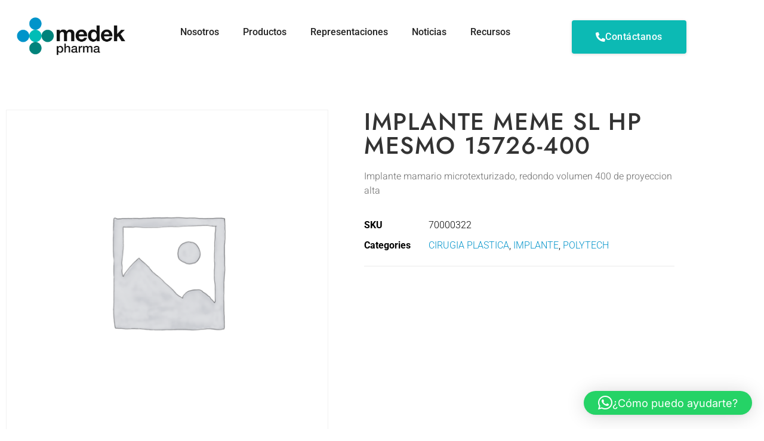

--- FILE ---
content_type: text/html; charset=UTF-8
request_url: https://medekpharma.com/product/implante-meme-sl-hp-mesmo-15726-400/
body_size: 18126
content:
<!DOCTYPE html>
<html lang="es">
<head>
	<meta charset="UTF-8" />
	<meta name="viewport" content="width=device-width, initial-scale=1" />
	<link rel="profile" href="http://gmpg.org/xfn/11" />
	<link rel="pingback" href="https://medekpharma.com/xmlrpc.php" />
	<title>IMPLANTE MEME SL HP MESMO 15726-400 &#8211; Medek Pharma</title>
<meta name='robots' content='max-image-preview:large' />
<link rel='dns-prefetch' href='//www.googletagmanager.com' />
<link rel="alternate" type="application/rss+xml" title="Medek Pharma &raquo; Feed" href="https://medekpharma.com/feed/" />
<link rel="alternate" type="application/rss+xml" title="Medek Pharma &raquo; Feed de los comentarios" href="https://medekpharma.com/comments/feed/" />
<link rel="alternate" title="oEmbed (JSON)" type="application/json+oembed" href="https://medekpharma.com/wp-json/oembed/1.0/embed?url=https%3A%2F%2Fmedekpharma.com%2Fproduct%2Fimplante-meme-sl-hp-mesmo-15726-400%2F" />
<link rel="alternate" title="oEmbed (XML)" type="text/xml+oembed" href="https://medekpharma.com/wp-json/oembed/1.0/embed?url=https%3A%2F%2Fmedekpharma.com%2Fproduct%2Fimplante-meme-sl-hp-mesmo-15726-400%2F&#038;format=xml" />
<style id='wp-img-auto-sizes-contain-inline-css'>
img:is([sizes=auto i],[sizes^="auto," i]){contain-intrinsic-size:3000px 1500px}
/*# sourceURL=wp-img-auto-sizes-contain-inline-css */
</style>
<link rel='stylesheet' id='woolentor-product-grid-modern-css' href='https://medekpharma.com/wp-content/plugins/woolentor-addons/assets/css/product-grid/modern.css?ver=3.3.2' media='all' />
<link rel='stylesheet' id='woolentor-product-grid-luxury-css' href='https://medekpharma.com/wp-content/plugins/woolentor-addons/assets/css/product-grid/luxury.css?ver=3.3.2' media='all' />
<link rel='stylesheet' id='woolentor-product-grid-editorial-css' href='https://medekpharma.com/wp-content/plugins/woolentor-addons/assets/css/product-grid/editorial.css?ver=3.3.2' media='all' />
<link rel='stylesheet' id='woolentor-product-grid-magazine-css' href='https://medekpharma.com/wp-content/plugins/woolentor-addons/assets/css/product-grid/magazine.css?ver=3.3.2' media='all' />
<link rel='stylesheet' id='hfe-widgets-style-css' href='https://medekpharma.com/wp-content/plugins/header-footer-elementor/inc/widgets-css/frontend.css?ver=2.8.3' media='all' />
<link rel='stylesheet' id='hfe-woo-product-grid-css' href='https://medekpharma.com/wp-content/plugins/header-footer-elementor/inc/widgets-css/woo-products.css?ver=2.8.3' media='all' />
<style id='wp-emoji-styles-inline-css'>

	img.wp-smiley, img.emoji {
		display: inline !important;
		border: none !important;
		box-shadow: none !important;
		height: 1em !important;
		width: 1em !important;
		margin: 0 0.07em !important;
		vertical-align: -0.1em !important;
		background: none !important;
		padding: 0 !important;
	}
/*# sourceURL=wp-emoji-styles-inline-css */
</style>
<link rel='stylesheet' id='wp-block-library-css' href='https://medekpharma.com/wp-includes/css/dist/block-library/style.min.css?ver=6.9' media='all' />
<link rel='stylesheet' id='woolentor-block-common-css' href='https://medekpharma.com/wp-content/plugins/woolentor-addons/woolentor-blocks/assets/css/common-style.css?ver=3.3.2' media='all' />
<link rel='stylesheet' id='woolentor-block-default-css' href='https://medekpharma.com/wp-content/plugins/woolentor-addons/woolentor-blocks/assets/css/style-index.css?ver=3.3.2' media='all' />
<style id='global-styles-inline-css'>
:root{--wp--preset--aspect-ratio--square: 1;--wp--preset--aspect-ratio--4-3: 4/3;--wp--preset--aspect-ratio--3-4: 3/4;--wp--preset--aspect-ratio--3-2: 3/2;--wp--preset--aspect-ratio--2-3: 2/3;--wp--preset--aspect-ratio--16-9: 16/9;--wp--preset--aspect-ratio--9-16: 9/16;--wp--preset--color--black: #000000;--wp--preset--color--cyan-bluish-gray: #abb8c3;--wp--preset--color--white: #ffffff;--wp--preset--color--pale-pink: #f78da7;--wp--preset--color--vivid-red: #cf2e2e;--wp--preset--color--luminous-vivid-orange: #ff6900;--wp--preset--color--luminous-vivid-amber: #fcb900;--wp--preset--color--light-green-cyan: #7bdcb5;--wp--preset--color--vivid-green-cyan: #00d084;--wp--preset--color--pale-cyan-blue: #8ed1fc;--wp--preset--color--vivid-cyan-blue: #0693e3;--wp--preset--color--vivid-purple: #9b51e0;--wp--preset--gradient--vivid-cyan-blue-to-vivid-purple: linear-gradient(135deg,rgb(6,147,227) 0%,rgb(155,81,224) 100%);--wp--preset--gradient--light-green-cyan-to-vivid-green-cyan: linear-gradient(135deg,rgb(122,220,180) 0%,rgb(0,208,130) 100%);--wp--preset--gradient--luminous-vivid-amber-to-luminous-vivid-orange: linear-gradient(135deg,rgb(252,185,0) 0%,rgb(255,105,0) 100%);--wp--preset--gradient--luminous-vivid-orange-to-vivid-red: linear-gradient(135deg,rgb(255,105,0) 0%,rgb(207,46,46) 100%);--wp--preset--gradient--very-light-gray-to-cyan-bluish-gray: linear-gradient(135deg,rgb(238,238,238) 0%,rgb(169,184,195) 100%);--wp--preset--gradient--cool-to-warm-spectrum: linear-gradient(135deg,rgb(74,234,220) 0%,rgb(151,120,209) 20%,rgb(207,42,186) 40%,rgb(238,44,130) 60%,rgb(251,105,98) 80%,rgb(254,248,76) 100%);--wp--preset--gradient--blush-light-purple: linear-gradient(135deg,rgb(255,206,236) 0%,rgb(152,150,240) 100%);--wp--preset--gradient--blush-bordeaux: linear-gradient(135deg,rgb(254,205,165) 0%,rgb(254,45,45) 50%,rgb(107,0,62) 100%);--wp--preset--gradient--luminous-dusk: linear-gradient(135deg,rgb(255,203,112) 0%,rgb(199,81,192) 50%,rgb(65,88,208) 100%);--wp--preset--gradient--pale-ocean: linear-gradient(135deg,rgb(255,245,203) 0%,rgb(182,227,212) 50%,rgb(51,167,181) 100%);--wp--preset--gradient--electric-grass: linear-gradient(135deg,rgb(202,248,128) 0%,rgb(113,206,126) 100%);--wp--preset--gradient--midnight: linear-gradient(135deg,rgb(2,3,129) 0%,rgb(40,116,252) 100%);--wp--preset--font-size--small: 13px;--wp--preset--font-size--medium: 20px;--wp--preset--font-size--large: 36px;--wp--preset--font-size--x-large: 42px;--wp--preset--spacing--20: 0.44rem;--wp--preset--spacing--30: 0.67rem;--wp--preset--spacing--40: 1rem;--wp--preset--spacing--50: 1.5rem;--wp--preset--spacing--60: 2.25rem;--wp--preset--spacing--70: 3.38rem;--wp--preset--spacing--80: 5.06rem;--wp--preset--shadow--natural: 6px 6px 9px rgba(0, 0, 0, 0.2);--wp--preset--shadow--deep: 12px 12px 50px rgba(0, 0, 0, 0.4);--wp--preset--shadow--sharp: 6px 6px 0px rgba(0, 0, 0, 0.2);--wp--preset--shadow--outlined: 6px 6px 0px -3px rgb(255, 255, 255), 6px 6px rgb(0, 0, 0);--wp--preset--shadow--crisp: 6px 6px 0px rgb(0, 0, 0);}:root { --wp--style--global--content-size: 800px;--wp--style--global--wide-size: 1200px; }:where(body) { margin: 0; }.wp-site-blocks > .alignleft { float: left; margin-right: 2em; }.wp-site-blocks > .alignright { float: right; margin-left: 2em; }.wp-site-blocks > .aligncenter { justify-content: center; margin-left: auto; margin-right: auto; }:where(.wp-site-blocks) > * { margin-block-start: 24px; margin-block-end: 0; }:where(.wp-site-blocks) > :first-child { margin-block-start: 0; }:where(.wp-site-blocks) > :last-child { margin-block-end: 0; }:root { --wp--style--block-gap: 24px; }:root :where(.is-layout-flow) > :first-child{margin-block-start: 0;}:root :where(.is-layout-flow) > :last-child{margin-block-end: 0;}:root :where(.is-layout-flow) > *{margin-block-start: 24px;margin-block-end: 0;}:root :where(.is-layout-constrained) > :first-child{margin-block-start: 0;}:root :where(.is-layout-constrained) > :last-child{margin-block-end: 0;}:root :where(.is-layout-constrained) > *{margin-block-start: 24px;margin-block-end: 0;}:root :where(.is-layout-flex){gap: 24px;}:root :where(.is-layout-grid){gap: 24px;}.is-layout-flow > .alignleft{float: left;margin-inline-start: 0;margin-inline-end: 2em;}.is-layout-flow > .alignright{float: right;margin-inline-start: 2em;margin-inline-end: 0;}.is-layout-flow > .aligncenter{margin-left: auto !important;margin-right: auto !important;}.is-layout-constrained > .alignleft{float: left;margin-inline-start: 0;margin-inline-end: 2em;}.is-layout-constrained > .alignright{float: right;margin-inline-start: 2em;margin-inline-end: 0;}.is-layout-constrained > .aligncenter{margin-left: auto !important;margin-right: auto !important;}.is-layout-constrained > :where(:not(.alignleft):not(.alignright):not(.alignfull)){max-width: var(--wp--style--global--content-size);margin-left: auto !important;margin-right: auto !important;}.is-layout-constrained > .alignwide{max-width: var(--wp--style--global--wide-size);}body .is-layout-flex{display: flex;}.is-layout-flex{flex-wrap: wrap;align-items: center;}.is-layout-flex > :is(*, div){margin: 0;}body .is-layout-grid{display: grid;}.is-layout-grid > :is(*, div){margin: 0;}body{padding-top: 0px;padding-right: 0px;padding-bottom: 0px;padding-left: 0px;}a:where(:not(.wp-element-button)){text-decoration: underline;}:root :where(.wp-element-button, .wp-block-button__link){background-color: #32373c;border-width: 0;color: #fff;font-family: inherit;font-size: inherit;font-style: inherit;font-weight: inherit;letter-spacing: inherit;line-height: inherit;padding-top: calc(0.667em + 2px);padding-right: calc(1.333em + 2px);padding-bottom: calc(0.667em + 2px);padding-left: calc(1.333em + 2px);text-decoration: none;text-transform: inherit;}.has-black-color{color: var(--wp--preset--color--black) !important;}.has-cyan-bluish-gray-color{color: var(--wp--preset--color--cyan-bluish-gray) !important;}.has-white-color{color: var(--wp--preset--color--white) !important;}.has-pale-pink-color{color: var(--wp--preset--color--pale-pink) !important;}.has-vivid-red-color{color: var(--wp--preset--color--vivid-red) !important;}.has-luminous-vivid-orange-color{color: var(--wp--preset--color--luminous-vivid-orange) !important;}.has-luminous-vivid-amber-color{color: var(--wp--preset--color--luminous-vivid-amber) !important;}.has-light-green-cyan-color{color: var(--wp--preset--color--light-green-cyan) !important;}.has-vivid-green-cyan-color{color: var(--wp--preset--color--vivid-green-cyan) !important;}.has-pale-cyan-blue-color{color: var(--wp--preset--color--pale-cyan-blue) !important;}.has-vivid-cyan-blue-color{color: var(--wp--preset--color--vivid-cyan-blue) !important;}.has-vivid-purple-color{color: var(--wp--preset--color--vivid-purple) !important;}.has-black-background-color{background-color: var(--wp--preset--color--black) !important;}.has-cyan-bluish-gray-background-color{background-color: var(--wp--preset--color--cyan-bluish-gray) !important;}.has-white-background-color{background-color: var(--wp--preset--color--white) !important;}.has-pale-pink-background-color{background-color: var(--wp--preset--color--pale-pink) !important;}.has-vivid-red-background-color{background-color: var(--wp--preset--color--vivid-red) !important;}.has-luminous-vivid-orange-background-color{background-color: var(--wp--preset--color--luminous-vivid-orange) !important;}.has-luminous-vivid-amber-background-color{background-color: var(--wp--preset--color--luminous-vivid-amber) !important;}.has-light-green-cyan-background-color{background-color: var(--wp--preset--color--light-green-cyan) !important;}.has-vivid-green-cyan-background-color{background-color: var(--wp--preset--color--vivid-green-cyan) !important;}.has-pale-cyan-blue-background-color{background-color: var(--wp--preset--color--pale-cyan-blue) !important;}.has-vivid-cyan-blue-background-color{background-color: var(--wp--preset--color--vivid-cyan-blue) !important;}.has-vivid-purple-background-color{background-color: var(--wp--preset--color--vivid-purple) !important;}.has-black-border-color{border-color: var(--wp--preset--color--black) !important;}.has-cyan-bluish-gray-border-color{border-color: var(--wp--preset--color--cyan-bluish-gray) !important;}.has-white-border-color{border-color: var(--wp--preset--color--white) !important;}.has-pale-pink-border-color{border-color: var(--wp--preset--color--pale-pink) !important;}.has-vivid-red-border-color{border-color: var(--wp--preset--color--vivid-red) !important;}.has-luminous-vivid-orange-border-color{border-color: var(--wp--preset--color--luminous-vivid-orange) !important;}.has-luminous-vivid-amber-border-color{border-color: var(--wp--preset--color--luminous-vivid-amber) !important;}.has-light-green-cyan-border-color{border-color: var(--wp--preset--color--light-green-cyan) !important;}.has-vivid-green-cyan-border-color{border-color: var(--wp--preset--color--vivid-green-cyan) !important;}.has-pale-cyan-blue-border-color{border-color: var(--wp--preset--color--pale-cyan-blue) !important;}.has-vivid-cyan-blue-border-color{border-color: var(--wp--preset--color--vivid-cyan-blue) !important;}.has-vivid-purple-border-color{border-color: var(--wp--preset--color--vivid-purple) !important;}.has-vivid-cyan-blue-to-vivid-purple-gradient-background{background: var(--wp--preset--gradient--vivid-cyan-blue-to-vivid-purple) !important;}.has-light-green-cyan-to-vivid-green-cyan-gradient-background{background: var(--wp--preset--gradient--light-green-cyan-to-vivid-green-cyan) !important;}.has-luminous-vivid-amber-to-luminous-vivid-orange-gradient-background{background: var(--wp--preset--gradient--luminous-vivid-amber-to-luminous-vivid-orange) !important;}.has-luminous-vivid-orange-to-vivid-red-gradient-background{background: var(--wp--preset--gradient--luminous-vivid-orange-to-vivid-red) !important;}.has-very-light-gray-to-cyan-bluish-gray-gradient-background{background: var(--wp--preset--gradient--very-light-gray-to-cyan-bluish-gray) !important;}.has-cool-to-warm-spectrum-gradient-background{background: var(--wp--preset--gradient--cool-to-warm-spectrum) !important;}.has-blush-light-purple-gradient-background{background: var(--wp--preset--gradient--blush-light-purple) !important;}.has-blush-bordeaux-gradient-background{background: var(--wp--preset--gradient--blush-bordeaux) !important;}.has-luminous-dusk-gradient-background{background: var(--wp--preset--gradient--luminous-dusk) !important;}.has-pale-ocean-gradient-background{background: var(--wp--preset--gradient--pale-ocean) !important;}.has-electric-grass-gradient-background{background: var(--wp--preset--gradient--electric-grass) !important;}.has-midnight-gradient-background{background: var(--wp--preset--gradient--midnight) !important;}.has-small-font-size{font-size: var(--wp--preset--font-size--small) !important;}.has-medium-font-size{font-size: var(--wp--preset--font-size--medium) !important;}.has-large-font-size{font-size: var(--wp--preset--font-size--large) !important;}.has-x-large-font-size{font-size: var(--wp--preset--font-size--x-large) !important;}
:root :where(.wp-block-pullquote){font-size: 1.5em;line-height: 1.6;}
/*# sourceURL=global-styles-inline-css */
</style>
<link rel='stylesheet' id='contact-form-7-css' href='https://medekpharma.com/wp-content/plugins/contact-form-7/includes/css/styles.css?ver=6.1.4' media='all' />
<link rel='stylesheet' id='photoswipe-css' href='https://medekpharma.com/wp-content/plugins/woocommerce/assets/css/photoswipe/photoswipe.min.css?ver=10.4.3' media='all' />
<link rel='stylesheet' id='photoswipe-default-skin-css' href='https://medekpharma.com/wp-content/plugins/woocommerce/assets/css/photoswipe/default-skin/default-skin.min.css?ver=10.4.3' media='all' />
<link rel='stylesheet' id='woocommerce-layout-css' href='https://medekpharma.com/wp-content/plugins/woocommerce/assets/css/woocommerce-layout.css?ver=10.4.3' media='all' />
<link rel='stylesheet' id='woocommerce-smallscreen-css' href='https://medekpharma.com/wp-content/plugins/woocommerce/assets/css/woocommerce-smallscreen.css?ver=10.4.3' media='only screen and (max-width: 768px)' />
<link rel='stylesheet' id='woocommerce-general-css' href='https://medekpharma.com/wp-content/plugins/woocommerce/assets/css/woocommerce.css?ver=10.4.3' media='all' />
<style id='woocommerce-inline-inline-css'>
.woocommerce form .form-row .required { visibility: visible; }
/*# sourceURL=woocommerce-inline-inline-css */
</style>
<link rel='stylesheet' id='hfe-style-css' href='https://medekpharma.com/wp-content/plugins/header-footer-elementor/assets/css/header-footer-elementor.css?ver=2.8.3' media='all' />
<link rel='stylesheet' id='elementor-icons-css' href='https://medekpharma.com/wp-content/plugins/elementor/assets/lib/eicons/css/elementor-icons.min.css?ver=5.47.0' media='all' />
<link rel='stylesheet' id='elementor-frontend-css' href='https://medekpharma.com/wp-content/plugins/elementor/assets/css/frontend.min.css?ver=3.35.0' media='all' />
<link rel='stylesheet' id='elementor-post-7-css' href='https://medekpharma.com/wp-content/uploads/elementor/css/post-7.css?ver=1770039567' media='all' />
<link rel='stylesheet' id='elementor-pro-css' href='https://medekpharma.com/wp-content/plugins/elementor-pro/assets/css/frontend.min.css?ver=3.21.3' media='all' />
<link rel='stylesheet' id='elementor-post-1464-css' href='https://medekpharma.com/wp-content/uploads/elementor/css/post-1464.css?ver=1770039567' media='all' />
<link rel='stylesheet' id='font-awesome-css' href='https://medekpharma.com/wp-content/plugins/elementor/assets/lib/font-awesome/css/font-awesome.min.css?ver=4.7.0' media='all' />
<link rel='stylesheet' id='simple-line-icons-wl-css' href='https://medekpharma.com/wp-content/plugins/woolentor-addons/assets/css/simple-line-icons.css?ver=3.3.2' media='all' />
<link rel='stylesheet' id='htflexboxgrid-css' href='https://medekpharma.com/wp-content/plugins/woolentor-addons/assets/css/htflexboxgrid.css?ver=3.3.2' media='all' />
<link rel='stylesheet' id='slick-css' href='https://medekpharma.com/wp-content/plugins/woolentor-addons/assets/css/slick.css?ver=3.3.2' media='all' />
<link rel='stylesheet' id='woolentor-widgets-css' href='https://medekpharma.com/wp-content/plugins/woolentor-addons/assets/css/woolentor-widgets.css?ver=3.3.2' media='all' />
<link rel='stylesheet' id='woolentor-quickview-css' href='https://medekpharma.com/wp-content/plugins/woolentor-addons/includes/modules/quickview/assets/css/frontend.css?ver=3.3.2' media='all' />
<link rel='stylesheet' id='dgwt-wcas-style-css' href='https://medekpharma.com/wp-content/plugins/ajax-search-for-woocommerce/assets/css/style.min.css?ver=1.32.2' media='all' />
<link rel='stylesheet' id='hello-elementor-css' href='https://medekpharma.com/wp-content/themes/hello-elementor/style.min.css?ver=3.4.1' media='all' />
<link rel='stylesheet' id='hello-elementor-theme-style-css' href='https://medekpharma.com/wp-content/themes/hello-elementor/theme.min.css?ver=3.4.1' media='all' />
<link rel='stylesheet' id='hello-elementor-header-footer-css' href='https://medekpharma.com/wp-content/themes/hello-elementor/header-footer.min.css?ver=3.4.1' media='all' />
<link rel='stylesheet' id='elementor-post-1509-css' href='https://medekpharma.com/wp-content/uploads/elementor/css/post-1509.css?ver=1770039567' media='all' />
<link rel='stylesheet' id='elementor-post-1338-css' href='https://medekpharma.com/wp-content/uploads/elementor/css/post-1338.css?ver=1770039772' media='all' />
<link rel='stylesheet' id='qlwapp-frontend-css' href='https://medekpharma.com/wp-content/plugins/wp-whatsapp-chat/build/frontend/css/style.css?ver=7.7.0' media='all' />
<link rel='stylesheet' id='hfe-elementor-icons-css' href='https://medekpharma.com/wp-content/plugins/elementor/assets/lib/eicons/css/elementor-icons.min.css?ver=5.34.0' media='all' />
<link rel='stylesheet' id='hfe-icons-list-css' href='https://medekpharma.com/wp-content/plugins/elementor/assets/css/widget-icon-list.min.css?ver=3.24.3' media='all' />
<link rel='stylesheet' id='hfe-social-icons-css' href='https://medekpharma.com/wp-content/plugins/elementor/assets/css/widget-social-icons.min.css?ver=3.24.0' media='all' />
<link rel='stylesheet' id='hfe-social-share-icons-brands-css' href='https://medekpharma.com/wp-content/plugins/elementor/assets/lib/font-awesome/css/brands.css?ver=5.15.3' media='all' />
<link rel='stylesheet' id='hfe-social-share-icons-fontawesome-css' href='https://medekpharma.com/wp-content/plugins/elementor/assets/lib/font-awesome/css/fontawesome.css?ver=5.15.3' media='all' />
<link rel='stylesheet' id='hfe-nav-menu-icons-css' href='https://medekpharma.com/wp-content/plugins/elementor/assets/lib/font-awesome/css/solid.css?ver=5.15.3' media='all' />
<link rel='stylesheet' id='hfe-widget-blockquote-css' href='https://medekpharma.com/wp-content/plugins/elementor-pro/assets/css/widget-blockquote.min.css?ver=3.25.0' media='all' />
<link rel='stylesheet' id='hfe-mega-menu-css' href='https://medekpharma.com/wp-content/plugins/elementor-pro/assets/css/widget-mega-menu.min.css?ver=3.26.2' media='all' />
<link rel='stylesheet' id='hfe-nav-menu-widget-css' href='https://medekpharma.com/wp-content/plugins/elementor-pro/assets/css/widget-nav-menu.min.css?ver=3.26.0' media='all' />
<link rel='stylesheet' id='ekit-widget-styles-css' href='https://medekpharma.com/wp-content/plugins/elementskit-lite/widgets/init/assets/css/widget-styles.css?ver=3.7.8' media='all' />
<link rel='stylesheet' id='ekit-responsive-css' href='https://medekpharma.com/wp-content/plugins/elementskit-lite/widgets/init/assets/css/responsive.css?ver=3.7.8' media='all' />
<link rel='stylesheet' id='elementor-gf-local-roboto-css' href='https://medekpharma.com/wp-content/uploads/elementor/google-fonts/css/roboto.css?ver=1747081970' media='all' />
<link rel='stylesheet' id='elementor-gf-local-robotoslab-css' href='https://medekpharma.com/wp-content/uploads/elementor/google-fonts/css/robotoslab.css?ver=1747082010' media='all' />
<link rel='stylesheet' id='elementor-gf-local-poppins-css' href='https://medekpharma.com/wp-content/uploads/elementor/google-fonts/css/poppins.css?ver=1747082130' media='all' />
<link rel='stylesheet' id='elementor-gf-local-inter-css' href='https://medekpharma.com/wp-content/uploads/elementor/google-fonts/css/inter.css?ver=1747082097' media='all' />
<link rel='stylesheet' id='elementor-gf-local-heebo-css' href='https://medekpharma.com/wp-content/uploads/elementor/google-fonts/css/heebo.css?ver=1747082468' media='all' />
<link rel='stylesheet' id='elementor-gf-local-jost-css' href='https://medekpharma.com/wp-content/uploads/elementor/google-fonts/css/jost.css?ver=1747082501' media='all' />
<link rel='stylesheet' id='elementor-icons-ekiticons-css' href='https://medekpharma.com/wp-content/plugins/elementskit-lite/modules/elementskit-icon-pack/assets/css/ekiticons.css?ver=3.7.8' media='all' />
<link rel='stylesheet' id='elementor-icons-shared-0-css' href='https://medekpharma.com/wp-content/plugins/elementor/assets/lib/font-awesome/css/fontawesome.min.css?ver=5.15.3' media='all' />
<link rel='stylesheet' id='elementor-icons-fa-solid-css' href='https://medekpharma.com/wp-content/plugins/elementor/assets/lib/font-awesome/css/solid.min.css?ver=5.15.3' media='all' />
<link rel='stylesheet' id='elementor-icons-fa-regular-css' href='https://medekpharma.com/wp-content/plugins/elementor/assets/lib/font-awesome/css/regular.min.css?ver=5.15.3' media='all' />
<script type="text/template" id="tmpl-variation-template">
	<div class="woocommerce-variation-description">{{{ data.variation.variation_description }}}</div>
	<div class="woocommerce-variation-price">{{{ data.variation.price_html }}}</div>
	<div class="woocommerce-variation-availability">{{{ data.variation.availability_html }}}</div>
</script>
<script type="text/template" id="tmpl-unavailable-variation-template">
	<p role="alert">Lo siento, este producto no está disponible. Por favor, elige otra combinación.</p>
</script>
<script src="https://medekpharma.com/wp-includes/js/jquery/jquery.min.js?ver=3.7.1" id="jquery-core-js"></script>
<script src="https://medekpharma.com/wp-includes/js/jquery/jquery-migrate.min.js?ver=3.4.1" id="jquery-migrate-js"></script>
<script id="jquery-js-after">
!function($){"use strict";$(document).ready(function(){$(this).scrollTop()>100&&$(".hfe-scroll-to-top-wrap").removeClass("hfe-scroll-to-top-hide"),$(window).scroll(function(){$(this).scrollTop()<100?$(".hfe-scroll-to-top-wrap").fadeOut(300):$(".hfe-scroll-to-top-wrap").fadeIn(300)}),$(".hfe-scroll-to-top-wrap").on("click",function(){$("html, body").animate({scrollTop:0},300);return!1})})}(jQuery);
!function($){'use strict';$(document).ready(function(){var bar=$('.hfe-reading-progress-bar');if(!bar.length)return;$(window).on('scroll',function(){var s=$(window).scrollTop(),d=$(document).height()-$(window).height(),p=d? s/d*100:0;bar.css('width',p+'%')});});}(jQuery);
//# sourceURL=jquery-js-after
</script>
<script src="https://medekpharma.com/wp-content/plugins/woocommerce/assets/js/jquery-blockui/jquery.blockUI.min.js?ver=2.7.0-wc.10.4.3" id="wc-jquery-blockui-js" data-wp-strategy="defer"></script>
<script id="wc-add-to-cart-js-extra">
var wc_add_to_cart_params = {"ajax_url":"/wp-admin/admin-ajax.php","wc_ajax_url":"/?wc-ajax=%%endpoint%%","i18n_view_cart":"Ver carrito","cart_url":"https://medekpharma.com/cart/","is_cart":"","cart_redirect_after_add":"no"};
//# sourceURL=wc-add-to-cart-js-extra
</script>
<script src="https://medekpharma.com/wp-content/plugins/woocommerce/assets/js/frontend/add-to-cart.min.js?ver=10.4.3" id="wc-add-to-cart-js" defer data-wp-strategy="defer"></script>
<script src="https://medekpharma.com/wp-content/plugins/woocommerce/assets/js/photoswipe/photoswipe.min.js?ver=4.1.1-wc.10.4.3" id="wc-photoswipe-js" data-wp-strategy="defer"></script>
<script src="https://medekpharma.com/wp-content/plugins/woocommerce/assets/js/js-cookie/js.cookie.min.js?ver=2.1.4-wc.10.4.3" id="wc-js-cookie-js" defer data-wp-strategy="defer"></script>
<script id="woocommerce-js-extra">
var woocommerce_params = {"ajax_url":"/wp-admin/admin-ajax.php","wc_ajax_url":"/?wc-ajax=%%endpoint%%","i18n_password_show":"Mostrar contrase\u00f1a","i18n_password_hide":"Ocultar contrase\u00f1a"};
//# sourceURL=woocommerce-js-extra
</script>
<script src="https://medekpharma.com/wp-content/plugins/woocommerce/assets/js/frontend/woocommerce.min.js?ver=10.4.3" id="woocommerce-js" defer data-wp-strategy="defer"></script>
<script src="https://medekpharma.com/wp-includes/js/underscore.min.js?ver=1.13.7" id="underscore-js"></script>
<script id="wp-util-js-extra">
var _wpUtilSettings = {"ajax":{"url":"/wp-admin/admin-ajax.php"}};
//# sourceURL=wp-util-js-extra
</script>
<script src="https://medekpharma.com/wp-includes/js/wp-util.min.js?ver=6.9" id="wp-util-js"></script>

<!-- Fragmento de código de la etiqueta de Google (gtag.js) añadida por Site Kit -->
<!-- Fragmento de código de Google Analytics añadido por Site Kit -->
<script src="https://www.googletagmanager.com/gtag/js?id=GT-5TPX992" id="google_gtagjs-js" async></script>
<script id="google_gtagjs-js-after">
window.dataLayer = window.dataLayer || [];function gtag(){dataLayer.push(arguments);}
gtag("set","linker",{"domains":["medekpharma.com"]});
gtag("js", new Date());
gtag("set", "developer_id.dZTNiMT", true);
gtag("config", "GT-5TPX992");
//# sourceURL=google_gtagjs-js-after
</script>
<link rel="https://api.w.org/" href="https://medekpharma.com/wp-json/" /><link rel="alternate" title="JSON" type="application/json" href="https://medekpharma.com/wp-json/wp/v2/product/968" /><link rel="EditURI" type="application/rsd+xml" title="RSD" href="https://medekpharma.com/xmlrpc.php?rsd" />
<meta name="generator" content="WordPress 6.9" />
<meta name="generator" content="WooCommerce 10.4.3" />
<link rel="canonical" href="https://medekpharma.com/product/implante-meme-sl-hp-mesmo-15726-400/" />
<link rel='shortlink' href='https://medekpharma.com/?p=968' />
<meta name="generator" content="Site Kit by Google 1.171.0" /><meta name="generator" content="performance-lab 4.0.1; plugins: ">
		<style>
			.dgwt-wcas-ico-magnifier,.dgwt-wcas-ico-magnifier-handler{max-width:20px}.dgwt-wcas-search-wrapp{max-width:900px}.dgwt-wcas-search-wrapp .dgwt-wcas-sf-wrapp input[type=search].dgwt-wcas-search-input,.dgwt-wcas-search-wrapp .dgwt-wcas-sf-wrapp input[type=search].dgwt-wcas-search-input:hover,.dgwt-wcas-search-wrapp .dgwt-wcas-sf-wrapp input[type=search].dgwt-wcas-search-input:focus{background-color:#fff;color:#3a3a3a;border-color:#0093ca}.dgwt-wcas-sf-wrapp input[type=search].dgwt-wcas-search-input::placeholder{color:#3a3a3a;opacity:.3}.dgwt-wcas-sf-wrapp input[type=search].dgwt-wcas-search-input::-webkit-input-placeholder{color:#3a3a3a;opacity:.3}.dgwt-wcas-sf-wrapp input[type=search].dgwt-wcas-search-input:-moz-placeholder{color:#3a3a3a;opacity:.3}.dgwt-wcas-sf-wrapp input[type=search].dgwt-wcas-search-input::-moz-placeholder{color:#3a3a3a;opacity:.3}.dgwt-wcas-sf-wrapp input[type=search].dgwt-wcas-search-input:-ms-input-placeholder{color:#3a3a3a}.dgwt-wcas-no-submit.dgwt-wcas-search-wrapp .dgwt-wcas-ico-magnifier path,.dgwt-wcas-search-wrapp .dgwt-wcas-close path{fill:#3a3a3a}.dgwt-wcas-loader-circular-path{stroke:#3a3a3a}.dgwt-wcas-preloader{opacity:.6}.dgwt-wcas-search-wrapp .dgwt-wcas-sf-wrapp .dgwt-wcas-search-submit::before{border-color:transparent #0093c9}.dgwt-wcas-search-wrapp .dgwt-wcas-sf-wrapp .dgwt-wcas-search-submit:hover::before,.dgwt-wcas-search-wrapp .dgwt-wcas-sf-wrapp .dgwt-wcas-search-submit:focus::before{border-right-color:#0093c9}.dgwt-wcas-search-wrapp .dgwt-wcas-sf-wrapp .dgwt-wcas-search-submit,.dgwt-wcas-om-bar .dgwt-wcas-om-return{background-color:#0093c9}.dgwt-wcas-search-wrapp .dgwt-wcas-ico-magnifier,.dgwt-wcas-search-wrapp .dgwt-wcas-sf-wrapp .dgwt-wcas-search-submit svg path,.dgwt-wcas-om-bar .dgwt-wcas-om-return svg path{}		</style>
		<meta name="description" content="Implante mamario microtexturizado, redondo volumen 400 de proyeccion alta">
	<noscript><style>.woocommerce-product-gallery{ opacity: 1 !important; }</style></noscript>
	<meta name="generator" content="Elementor 3.35.0; features: additional_custom_breakpoints; settings: css_print_method-external, google_font-enabled, font_display-swap">
			<style>
				.e-con.e-parent:nth-of-type(n+4):not(.e-lazyloaded):not(.e-no-lazyload),
				.e-con.e-parent:nth-of-type(n+4):not(.e-lazyloaded):not(.e-no-lazyload) * {
					background-image: none !important;
				}
				@media screen and (max-height: 1024px) {
					.e-con.e-parent:nth-of-type(n+3):not(.e-lazyloaded):not(.e-no-lazyload),
					.e-con.e-parent:nth-of-type(n+3):not(.e-lazyloaded):not(.e-no-lazyload) * {
						background-image: none !important;
					}
				}
				@media screen and (max-height: 640px) {
					.e-con.e-parent:nth-of-type(n+2):not(.e-lazyloaded):not(.e-no-lazyload),
					.e-con.e-parent:nth-of-type(n+2):not(.e-lazyloaded):not(.e-no-lazyload) * {
						background-image: none !important;
					}
				}
			</style>
			<link rel="icon" href="https://medekpharma.com/wp-content/uploads/2023/10/cropped-icono-sitio-32x32.png" sizes="32x32" />
<link rel="icon" href="https://medekpharma.com/wp-content/uploads/2023/10/cropped-icono-sitio-192x192.png" sizes="192x192" />
<link rel="apple-touch-icon" href="https://medekpharma.com/wp-content/uploads/2023/10/cropped-icono-sitio-180x180.png" />
<meta name="msapplication-TileImage" content="https://medekpharma.com/wp-content/uploads/2023/10/cropped-icono-sitio-270x270.png" />
		<style id="wp-custom-css">
			

/** Start Block Kit CSS: 136-3-fc37602abad173a9d9d95d89bbe6bb80 **/

.envato-block__preview{overflow: visible !important;}

/** End Block Kit CSS: 136-3-fc37602abad173a9d9d95d89bbe6bb80 **/

		</style>
		</head>

<body class="wp-singular product-template-default single single-product postid-968 wp-embed-responsive wp-theme-hello-elementor theme-hello-elementor woocommerce woocommerce-page woocommerce-no-js ehf-header ehf-template-hello-elementor ehf-stylesheet-hello-elementor woolentor_current_theme_hello-elementor hello-elementor-default elementor-page-278 elementor-default elementor-kit-7 elementor-page-1338">
<div id="page" class="hfeed site">

		<header id="masthead" itemscope="itemscope" itemtype="https://schema.org/WPHeader">
			<p class="main-title bhf-hidden" itemprop="headline"><a href="https://medekpharma.com" title="Medek Pharma" rel="home">Medek Pharma</a></p>
					<div data-elementor-type="wp-post" data-elementor-id="1464" class="elementor elementor-1464" data-elementor-post-type="elementor-hf">
						<section class="elementor-section elementor-top-section elementor-element elementor-element-67fb97d8 elementor-section-full_width elementor-section-height-default elementor-section-height-default" data-id="67fb97d8" data-element_type="section" data-e-type="section" data-settings="{&quot;background_background&quot;:&quot;classic&quot;}">
						<div class="elementor-container elementor-column-gap-default">
					<div class="elementor-column elementor-col-100 elementor-top-column elementor-element elementor-element-5db852a" data-id="5db852a" data-element_type="column" data-e-type="column">
			<div class="elementor-widget-wrap elementor-element-populated">
						<section class="elementor-section elementor-inner-section elementor-element elementor-element-54245dc8 elementor-section-height-min-height elementor-section-boxed elementor-section-height-default" data-id="54245dc8" data-element_type="section" data-e-type="section" data-settings="{&quot;background_background&quot;:&quot;classic&quot;}">
							<div class="elementor-background-overlay"></div>
							<div class="elementor-container elementor-column-gap-no">
					<div class="elementor-column elementor-col-16 elementor-inner-column elementor-element elementor-element-64fd0714" data-id="64fd0714" data-element_type="column" data-e-type="column">
			<div class="elementor-widget-wrap elementor-element-populated">
						<div class="elementor-element elementor-element-28c24ace elementor-widget elementor-widget-image" data-id="28c24ace" data-element_type="widget" data-e-type="widget" data-widget_type="image.default">
				<div class="elementor-widget-container">
																<a href="https://medekpharma.com/">
							<img fetchpriority="high" width="1200" height="550" src="https://medekpharma.com/wp-content/uploads/2023/09/LOGO-HORIZONTAL-e1694011683136.png" class="attachment-full size-full wp-image-10" alt="" srcset="https://medekpharma.com/wp-content/uploads/2023/09/LOGO-HORIZONTAL-e1694011683136.png 1200w, https://medekpharma.com/wp-content/uploads/2023/09/LOGO-HORIZONTAL-e1694011683136-600x275.png 600w, https://medekpharma.com/wp-content/uploads/2023/09/LOGO-HORIZONTAL-e1694011683136-300x138.png 300w, https://medekpharma.com/wp-content/uploads/2023/09/LOGO-HORIZONTAL-e1694011683136-1024x469.png 1024w, https://medekpharma.com/wp-content/uploads/2023/09/LOGO-HORIZONTAL-e1694011683136-768x352.png 768w" sizes="(max-width: 1200px) 100vw, 1200px" />								</a>
															</div>
				</div>
					</div>
		</div>
				<div class="elementor-column elementor-col-66 elementor-inner-column elementor-element elementor-element-73c4e524" data-id="73c4e524" data-element_type="column" data-e-type="column">
			<div class="elementor-widget-wrap elementor-element-populated">
						<div class="elementor-element elementor-element-487155e0 elementor-widget elementor-widget-ekit-nav-menu" data-id="487155e0" data-element_type="widget" data-e-type="widget" data-widget_type="ekit-nav-menu.default">
				<div class="elementor-widget-container">
							<nav class="ekit-wid-con ekit_menu_responsive_tablet" 
			data-hamburger-icon="icon icon-menu-button-of-three-horizontal-lines" 
			data-hamburger-icon-type="icon" 
			data-responsive-breakpoint="1024">
			            <button class="elementskit-menu-hamburger elementskit-menu-toggler"  type="button" aria-label="hamburger-icon">
                <i aria-hidden="true" class="ekit-menu-icon icon icon-menu-button-of-three-horizontal-lines"></i>            </button>
            <div id="ekit-megamenu-menu-header-escritorio" class="elementskit-menu-container elementskit-menu-offcanvas-elements elementskit-navbar-nav-default ekit-nav-menu-one-page- ekit-nav-dropdown-hover"><ul id="menu-menu-header-escritorio" class="elementskit-navbar-nav elementskit-menu-po-center submenu-click-on-icon"><li id="menu-item-400" class="menu-item menu-item-type-post_type menu-item-object-page menu-item-400 nav-item elementskit-mobile-builder-content" data-vertical-menu=750px><a href="https://medekpharma.com/acerca-de-nosotros/" class="ekit-menu-nav-link">Nosotros</a></li>
<li id="menu-item-1660" class="menu-item menu-item-type-post_type menu-item-object-page menu-item-1660 nav-item elementskit-mobile-builder-content" data-vertical-menu=750px><a href="https://medekpharma.com/productos/" class="ekit-menu-nav-link">Productos</a></li>
<li id="menu-item-556" class="menu-item menu-item-type-post_type menu-item-object-page menu-item-556 nav-item elementskit-mobile-builder-content" data-vertical-menu=750px><a href="https://medekpharma.com/reseprentaciones/" class="ekit-menu-nav-link">Representaciones</a></li>
<li id="menu-item-557" class="menu-item menu-item-type-post_type menu-item-object-page menu-item-557 nav-item elementskit-mobile-builder-content" data-vertical-menu=750px><a href="https://medekpharma.com/noticias/" class="ekit-menu-nav-link">Noticias</a></li>
<li id="menu-item-555" class="menu-item menu-item-type-post_type menu-item-object-page menu-item-555 nav-item elementskit-mobile-builder-content" data-vertical-menu=750px><a href="https://medekpharma.com/recursos/" class="ekit-menu-nav-link">Recursos</a></li>
</ul><div class="elementskit-nav-identity-panel"><a class="elementskit-nav-logo" href="https://medekpharma.com" target="" rel=""><img src="https://medekpharma.com/wp-content/uploads/2023/09/LOGO-HORIZONTAL-e1694011683136.png" title="LOGO-HORIZONTAL-e1694011683136.png" alt="LOGO-HORIZONTAL-e1694011683136.png" decoding="async" /></a><button class="elementskit-menu-close elementskit-menu-toggler" type="button">X</button></div></div>			
			<div class="elementskit-menu-overlay elementskit-menu-offcanvas-elements elementskit-menu-toggler ekit-nav-menu--overlay"></div>        </nav>
						</div>
				</div>
					</div>
		</div>
				<div class="elementor-column elementor-col-16 elementor-inner-column elementor-element elementor-element-116fc8de" data-id="116fc8de" data-element_type="column" data-e-type="column">
			<div class="elementor-widget-wrap elementor-element-populated">
						<div class="elementor-element elementor-element-4c2f943d elementor-widget__width-auto elementor-mobile-align-right elementor-widget elementor-widget-button" data-id="4c2f943d" data-element_type="widget" data-e-type="widget" data-widget_type="button.default">
				<div class="elementor-widget-container">
									<div class="elementor-button-wrapper">
					<a class="elementor-button elementor-button-link elementor-size-lg" href="https://medekpharma.com/contactanos/">
						<span class="elementor-button-content-wrapper">
						<span class="elementor-button-icon">
				<i aria-hidden="true" class="fas fa-phone-alt"></i>			</span>
									<span class="elementor-button-text">Contáctanos</span>
					</span>
					</a>
				</div>
								</div>
				</div>
					</div>
		</div>
					</div>
		</section>
					</div>
		</div>
					</div>
		</section>
				</div>
				</header>

	<div class="woocommerce-notices-wrapper"></div>
<div id="product-968" class="post-968 product type-product status-publish product_cat-cirugia-plastica product_cat-implante product_cat-polytech first outofstock shipping-taxable product-type-simple">
	<div class="woolentor-woo-template-builder">
				<div data-elementor-type="page" data-elementor-id="278" class="elementor elementor-278" data-elementor-post-type="elementor_library">
						<section class="elementor-section elementor-top-section elementor-element elementor-element-73322b52 elementor-section-boxed elementor-section-height-default elementor-section-height-default" data-id="73322b52" data-element_type="section" data-e-type="section">
						<div class="elementor-container elementor-column-gap-default">
					<div class="elementor-column elementor-col-50 elementor-top-column elementor-element elementor-element-227bed42" data-id="227bed42" data-element_type="column" data-e-type="column">
			<div class="elementor-widget-wrap elementor-element-populated">
						<div class="elementor-element elementor-element-63619df5 elementor-widget elementor-widget-woocommerce-product-images" data-id="63619df5" data-element_type="widget" data-e-type="widget" data-widget_type="woocommerce-product-images.default">
				<div class="elementor-widget-container">
					<div class="woocommerce-product-gallery woocommerce-product-gallery--without-images woocommerce-product-gallery--columns-4 images" data-columns="4" style="opacity: 0; transition: opacity .25s ease-in-out;">
	<div class="woocommerce-product-gallery__wrapper">
		<div class="woocommerce-product-gallery__image--placeholder"><img src="https://medekpharma.com/wp-content/uploads/woocommerce-placeholder-600x600.png" alt="Esperando la imagen de producto" class="wp-post-image" /></div>	</div>
</div>
				</div>
				</div>
				<div class="elementor-element elementor-element-1a71331 elementor-widget elementor-widget-heading" data-id="1a71331" data-element_type="widget" data-e-type="widget" data-widget_type="heading.default">
				<div class="elementor-widget-container">
					<h6 class="elementor-heading-title elementor-size-default">*Imagen con fines ilustrativos</h6>				</div>
				</div>
					</div>
		</div>
				<div class="elementor-column elementor-col-50 elementor-top-column elementor-element elementor-element-173f7901" data-id="173f7901" data-element_type="column" data-e-type="column">
			<div class="elementor-widget-wrap elementor-element-populated">
						<div class="elementor-element elementor-element-77b8e657 elementor-widget elementor-widget-woocommerce-product-title elementor-page-title elementor-widget-heading" data-id="77b8e657" data-element_type="widget" data-e-type="widget" data-widget_type="woocommerce-product-title.default">
				<div class="elementor-widget-container">
					<h1 class="product_title entry-title elementor-heading-title elementor-size-default">IMPLANTE MEME SL HP MESMO 15726-400</h1>				</div>
				</div>
				<div class="elementor-element elementor-element-3b534757 elementor-widget elementor-widget-woocommerce-product-short-description" data-id="3b534757" data-element_type="widget" data-e-type="widget" data-widget_type="woocommerce-product-short-description.default">
				<div class="elementor-widget-container">
					<div class="woocommerce-product-details__short-description">
	<p>Implante mamario microtexturizado, redondo volumen 400 de proyeccion alta</p>
</div>
				</div>
				</div>
				<div class="elementor-element elementor-element-6fd4802a elementor-woo-meta--view-table elementor-widget elementor-widget-woocommerce-product-meta" data-id="6fd4802a" data-element_type="widget" data-e-type="widget" data-widget_type="woocommerce-product-meta.default">
				<div class="elementor-widget-container">
							<div class="product_meta">

			
							<span class="sku_wrapper detail-container">
					<span class="detail-label">
												SKU					</span>
					<span class="sku">
												70000322					</span>
				</span>
			
							<span class="posted_in detail-container"><span class="detail-label">Categories</span> <span class="detail-content"><a href="https://medekpharma.com/product-category/cirugia-plastica/" rel="tag">CIRUGIA PLASTICA</a>, <a href="https://medekpharma.com/product-category/cirugia-plastica/implante/" rel="tag">IMPLANTE</a>, <a href="https://medekpharma.com/product-category/polytech/" rel="tag">POLYTECH</a></span></span>
			
			
			
		</div>
						</div>
				</div>
				<div class="elementor-element elementor-element-3e5c321d elementor-widget-divider--view-line elementor-widget elementor-widget-divider" data-id="3e5c321d" data-element_type="widget" data-e-type="widget" data-widget_type="divider.default">
				<div class="elementor-widget-container">
							<div class="elementor-divider">
			<span class="elementor-divider-separator">
						</span>
		</div>
						</div>
				</div>
					</div>
		</div>
					</div>
		</section>
				<section class="elementor-section elementor-top-section elementor-element elementor-element-63daf05e elementor-section-boxed elementor-section-height-default elementor-section-height-default" data-id="63daf05e" data-element_type="section" data-e-type="section">
						<div class="elementor-container elementor-column-gap-default">
					<div class="elementor-column elementor-col-100 elementor-top-column elementor-element elementor-element-519a41b9" data-id="519a41b9" data-element_type="column" data-e-type="column">
			<div class="elementor-widget-wrap elementor-element-populated">
						<div class="elementor-element elementor-element-49974593 elementor-product-loop-item--align-center elementor-grid-tablet-2 elementor-grid-mobile-2 elementor-grid-4 elementor-products-grid elementor-wc-products show-heading-yes elementor-widget elementor-widget-woocommerce-product-related" data-id="49974593" data-element_type="widget" data-e-type="widget" data-widget_type="woocommerce-product-related.default">
				<div class="elementor-widget-container">
					
	<section class="related products">

					<h2>Productos relacionados</h2>
				<ul class="products elementor-grid columns-4">

			
					<li class="product type-product post-953 status-publish first outofstock product_cat-cirugia-plastica product_cat-implante product_cat-polytech shipping-taxable product-type-simple">
	<a href="https://medekpharma.com/product/implant-replicon-mp-microthane-30735-350/" class="woocommerce-LoopProduct-link woocommerce-loop-product__link"><img width="300" height="300" src="https://medekpharma.com/wp-content/uploads/woocommerce-placeholder-300x300.png" class="woocommerce-placeholder wp-post-image" alt="Marcador" decoding="async" srcset="https://medekpharma.com/wp-content/uploads/woocommerce-placeholder-300x300.png 300w, https://medekpharma.com/wp-content/uploads/woocommerce-placeholder-100x100.png 100w, https://medekpharma.com/wp-content/uploads/woocommerce-placeholder-600x600.png 600w, https://medekpharma.com/wp-content/uploads/woocommerce-placeholder-1024x1024.png 1024w, https://medekpharma.com/wp-content/uploads/woocommerce-placeholder-150x150.png 150w, https://medekpharma.com/wp-content/uploads/woocommerce-placeholder-768x768.png 768w, https://medekpharma.com/wp-content/uploads/woocommerce-placeholder.png 1200w" sizes="(max-width: 300px) 100vw, 300px" /><h2 class="woocommerce-loop-product__title">IMPLANT REPLICON MP MICROTHANE 30735-350</h2>
</a><a href="https://medekpharma.com/product/implant-replicon-mp-microthane-30735-350/" aria-describedby="woocommerce_loop_add_to_cart_link_describedby_953" data-quantity="1" class="button product_type_simple" data-product_id="953" data-product_sku="70000285" aria-label="Lee más sobre &ldquo;IMPLANT REPLICON MP MICROTHANE 30735-350&rdquo;" rel="nofollow" data-success_message="">Leer más</a>	<span id="woocommerce_loop_add_to_cart_link_describedby_953" class="screen-reader-text">
			</span>
</li>

			
					<li class="product type-product post-961 status-publish outofstock product_cat-cirugia-plastica product_cat-implante product_cat-polytech shipping-taxable product-type-simple">
	<a href="https://medekpharma.com/product/implante-meme-hp-microthane-30726-275/" class="woocommerce-LoopProduct-link woocommerce-loop-product__link"><img width="300" height="300" src="https://medekpharma.com/wp-content/uploads/woocommerce-placeholder-300x300.png" class="woocommerce-placeholder wp-post-image" alt="Marcador" decoding="async" srcset="https://medekpharma.com/wp-content/uploads/woocommerce-placeholder-300x300.png 300w, https://medekpharma.com/wp-content/uploads/woocommerce-placeholder-100x100.png 100w, https://medekpharma.com/wp-content/uploads/woocommerce-placeholder-600x600.png 600w, https://medekpharma.com/wp-content/uploads/woocommerce-placeholder-1024x1024.png 1024w, https://medekpharma.com/wp-content/uploads/woocommerce-placeholder-150x150.png 150w, https://medekpharma.com/wp-content/uploads/woocommerce-placeholder-768x768.png 768w, https://medekpharma.com/wp-content/uploads/woocommerce-placeholder.png 1200w" sizes="(max-width: 300px) 100vw, 300px" /><h2 class="woocommerce-loop-product__title">IMPLANTE MEME HP MICROTHANE 30726-275</h2>
</a><a href="https://medekpharma.com/product/implante-meme-hp-microthane-30726-275/" aria-describedby="woocommerce_loop_add_to_cart_link_describedby_961" data-quantity="1" class="button product_type_simple" data-product_id="961" data-product_sku="70000289" aria-label="Lee más sobre &ldquo;IMPLANTE MEME HP MICROTHANE 30726-275&rdquo;" rel="nofollow" data-success_message="">Leer más</a>	<span id="woocommerce_loop_add_to_cart_link_describedby_961" class="screen-reader-text">
			</span>
</li>

			
					<li class="product type-product post-924 status-publish outofstock product_cat-cirugia-plastica product_cat-implante product_cat-polytech shipping-taxable product-type-simple">
	<a href="https://medekpharma.com/product/expansor-replicon-valv-integr-40637-400/" class="woocommerce-LoopProduct-link woocommerce-loop-product__link"><img width="300" height="300" src="https://medekpharma.com/wp-content/uploads/woocommerce-placeholder-300x300.png" class="woocommerce-placeholder wp-post-image" alt="Marcador" decoding="async" srcset="https://medekpharma.com/wp-content/uploads/woocommerce-placeholder-300x300.png 300w, https://medekpharma.com/wp-content/uploads/woocommerce-placeholder-100x100.png 100w, https://medekpharma.com/wp-content/uploads/woocommerce-placeholder-600x600.png 600w, https://medekpharma.com/wp-content/uploads/woocommerce-placeholder-1024x1024.png 1024w, https://medekpharma.com/wp-content/uploads/woocommerce-placeholder-150x150.png 150w, https://medekpharma.com/wp-content/uploads/woocommerce-placeholder-768x768.png 768w, https://medekpharma.com/wp-content/uploads/woocommerce-placeholder.png 1200w" sizes="(max-width: 300px) 100vw, 300px" /><h2 class="woocommerce-loop-product__title">EXPANSOR REPLICON VALV INTEGR 40637-400</h2>
</a><a href="https://medekpharma.com/product/expansor-replicon-valv-integr-40637-400/" aria-describedby="woocommerce_loop_add_to_cart_link_describedby_924" data-quantity="1" class="button product_type_simple" data-product_id="924" data-product_sku="70000367" aria-label="Lee más sobre &ldquo;EXPANSOR REPLICON VALV INTEGR 40637-400&rdquo;" rel="nofollow" data-success_message="">Leer más</a>	<span id="woocommerce_loop_add_to_cart_link_describedby_924" class="screen-reader-text">
			</span>
</li>

			
					<li class="product type-product post-925 status-publish last outofstock product_cat-cirugia-plastica product_cat-implante product_cat-polytech shipping-taxable product-type-simple">
	<a href="https://medekpharma.com/product/expansor-replicon-valv-integr-40637-500/" class="woocommerce-LoopProduct-link woocommerce-loop-product__link"><img width="300" height="300" src="https://medekpharma.com/wp-content/uploads/woocommerce-placeholder-300x300.png" class="woocommerce-placeholder wp-post-image" alt="Marcador" decoding="async" srcset="https://medekpharma.com/wp-content/uploads/woocommerce-placeholder-300x300.png 300w, https://medekpharma.com/wp-content/uploads/woocommerce-placeholder-100x100.png 100w, https://medekpharma.com/wp-content/uploads/woocommerce-placeholder-600x600.png 600w, https://medekpharma.com/wp-content/uploads/woocommerce-placeholder-1024x1024.png 1024w, https://medekpharma.com/wp-content/uploads/woocommerce-placeholder-150x150.png 150w, https://medekpharma.com/wp-content/uploads/woocommerce-placeholder-768x768.png 768w, https://medekpharma.com/wp-content/uploads/woocommerce-placeholder.png 1200w" sizes="(max-width: 300px) 100vw, 300px" /><h2 class="woocommerce-loop-product__title">EXPANSOR REPLICON VALV INTEGR 40637-500</h2>
</a><a href="https://medekpharma.com/product/expansor-replicon-valv-integr-40637-500/" aria-describedby="woocommerce_loop_add_to_cart_link_describedby_925" data-quantity="1" class="button product_type_simple" data-product_id="925" data-product_sku="70000368" aria-label="Lee más sobre &ldquo;EXPANSOR REPLICON VALV INTEGR 40637-500&rdquo;" rel="nofollow" data-success_message="">Leer más</a>	<span id="woocommerce_loop_add_to_cart_link_describedby_925" class="screen-reader-text">
			</span>
</li>

			
		</ul>

	</section>
					</div>
				</div>
					</div>
		</div>
					</div>
		</section>
				</div>
			</div>
</div><!-- #product- -->

		<div data-elementor-type="footer" data-elementor-id="1509" class="elementor elementor-1509 elementor-location-footer" data-elementor-post-type="elementor_library">
					<section class="elementor-section elementor-top-section elementor-element elementor-element-120e6f61 elementor-section-boxed elementor-section-height-default elementor-section-height-default" data-id="120e6f61" data-element_type="section" data-e-type="section" data-settings="{&quot;background_background&quot;:&quot;classic&quot;}">
						<div class="elementor-container elementor-column-gap-no">
					<div class="elementor-column elementor-col-100 elementor-top-column elementor-element elementor-element-286d3d3d" data-id="286d3d3d" data-element_type="column" data-e-type="column">
			<div class="elementor-widget-wrap elementor-element-populated">
						<section class="elementor-section elementor-inner-section elementor-element elementor-element-693d2b6a elementor-section-boxed elementor-section-height-default elementor-section-height-default" data-id="693d2b6a" data-element_type="section" data-e-type="section">
						<div class="elementor-container elementor-column-gap-no">
					<div class="elementor-column elementor-col-25 elementor-inner-column elementor-element elementor-element-24d14784" data-id="24d14784" data-element_type="column" data-e-type="column">
			<div class="elementor-widget-wrap elementor-element-populated">
						<div class="elementor-element elementor-element-11eeab15 elementor-widget__width-inherit elementor-widget elementor-widget-image" data-id="11eeab15" data-element_type="widget" data-e-type="widget" data-widget_type="image.default">
				<div class="elementor-widget-container">
																<a href="https://medekpharma.com/">
							<img width="800" height="366" src="https://medekpharma.com/wp-content/uploads/2023/09/LOGO-HORIZONTAL-e1694011683136-1024x469.png" class="attachment-large size-large wp-image-10" alt="" srcset="https://medekpharma.com/wp-content/uploads/2023/09/LOGO-HORIZONTAL-e1694011683136-1024x469.png 1024w, https://medekpharma.com/wp-content/uploads/2023/09/LOGO-HORIZONTAL-e1694011683136-600x275.png 600w, https://medekpharma.com/wp-content/uploads/2023/09/LOGO-HORIZONTAL-e1694011683136-300x138.png 300w, https://medekpharma.com/wp-content/uploads/2023/09/LOGO-HORIZONTAL-e1694011683136-768x352.png 768w, https://medekpharma.com/wp-content/uploads/2023/09/LOGO-HORIZONTAL-e1694011683136.png 1200w" sizes="(max-width: 800px) 100vw, 800px" />								</a>
															</div>
				</div>
					</div>
		</div>
				<div class="elementor-column elementor-col-25 elementor-inner-column elementor-element elementor-element-2cd755f5" data-id="2cd755f5" data-element_type="column" data-e-type="column">
			<div class="elementor-widget-wrap elementor-element-populated">
						<div class="elementor-element elementor-element-16aa8ec6 elementor-widget elementor-widget-heading" data-id="16aa8ec6" data-element_type="widget" data-e-type="widget" data-widget_type="heading.default">
				<div class="elementor-widget-container">
					<h2 class="elementor-heading-title elementor-size-default">Explora</h2>				</div>
				</div>
				<div class="elementor-element elementor-element-265c5522 elementor-icon-list--layout-traditional elementor-list-item-link-full_width elementor-widget elementor-widget-icon-list" data-id="265c5522" data-element_type="widget" data-e-type="widget" data-widget_type="icon-list.default">
				<div class="elementor-widget-container">
							<ul class="elementor-icon-list-items">
							<li class="elementor-icon-list-item">
											<a href="https://medekpharma.com/">

											<span class="elementor-icon-list-text">Inicio</span>
											</a>
									</li>
								<li class="elementor-icon-list-item">
											<a href="https://medekpharma.com/acerca-de-nosotros/">

											<span class="elementor-icon-list-text">Nosotros</span>
											</a>
									</li>
								<li class="elementor-icon-list-item">
											<a href="https://medekpharma.com/productos/">

											<span class="elementor-icon-list-text">Productos</span>
											</a>
									</li>
								<li class="elementor-icon-list-item">
											<a href="https://medekpharma.com/reseprentaciones/">

											<span class="elementor-icon-list-text">Representaciones</span>
											</a>
									</li>
								<li class="elementor-icon-list-item">
											<a href="https://medekpharma.com/recursos/">

											<span class="elementor-icon-list-text">Noticias</span>
											</a>
									</li>
						</ul>
						</div>
				</div>
					</div>
		</div>
				<div class="elementor-column elementor-col-25 elementor-inner-column elementor-element elementor-element-545cc7ca" data-id="545cc7ca" data-element_type="column" data-e-type="column">
			<div class="elementor-widget-wrap elementor-element-populated">
						<div class="elementor-element elementor-element-7003a140 elementor-widget elementor-widget-heading" data-id="7003a140" data-element_type="widget" data-e-type="widget" data-widget_type="heading.default">
				<div class="elementor-widget-container">
					<h2 class="elementor-heading-title elementor-size-default">Información de contacto</h2>				</div>
				</div>
				<div class="elementor-element elementor-element-7870c851 elementor-widget__width-initial elementor-icon-list--layout-traditional elementor-list-item-link-full_width elementor-widget elementor-widget-icon-list" data-id="7870c851" data-element_type="widget" data-e-type="widget" data-widget_type="icon-list.default">
				<div class="elementor-widget-container">
							<ul class="elementor-icon-list-items">
							<li class="elementor-icon-list-item">
											<a href="https://g.co/kgs/iLi7L75">

												<span class="elementor-icon-list-icon">
							<i aria-hidden="true" class="fas fa-map-marker-alt"></i>						</span>
										<span class="elementor-icon-list-text">Calle D #4, Zona Industrial de Herrera, Santo Domingo Oeste</span>
											</a>
									</li>
								<li class="elementor-icon-list-item">
											<a href="https://web.whatsapp.com/send?phone=18299214410&#038;text=%C2%A1Hola!%20Tengo%20la%20siguiente%20consulta%3A%20...">

												<span class="elementor-icon-list-icon">
							<i aria-hidden="true" class="fas fa-phone-alt"></i>						</span>
										<span class="elementor-icon-list-text">+1 809-334-0092</span>
											</a>
									</li>
								<li class="elementor-icon-list-item">
											<a href="mailto:info@medekpharma.com">

												<span class="elementor-icon-list-icon">
							<i aria-hidden="true" class="far fa-envelope"></i>						</span>
										<span class="elementor-icon-list-text">info@medekpharma.com</span>
											</a>
									</li>
						</ul>
						</div>
				</div>
				<div class="elementor-element elementor-element-1f353ae4 elementor-widget elementor-widget-elementskit-social-media" data-id="1f353ae4" data-element_type="widget" data-e-type="widget" data-widget_type="elementskit-social-media.default">
				<div class="elementor-widget-container">
					<div class="ekit-wid-con" >			 <ul class="ekit_social_media">
														<li class="elementor-repeater-item-b7c9ff6">
					    <a
						href="https://www.instagram.com/medek.pharma/" target="_blank" aria-label="Instagram" class="1" >
							
							<i aria-hidden="true" class="icon icon-instagram-1"></i>
                                                                                                            </a>
                    </li>
                    														<li class="elementor-repeater-item-83cdcfa">
					    <a
						href="https://www.linkedin.com/company/medek-pharma/" target="_blank" aria-label="LinkedIn" class="linkedin" >
							
							<i aria-hidden="true" class="icon icon-linkedin"></i>
                                                                                                            </a>
                    </li>
                    														<li class="elementor-repeater-item-e08d6c8">
					    <a
						href="https://www.facebook.com/profile.php?id=61550910586448" target="_blank" aria-label="Facebook" class="facebook" >
							
							<i aria-hidden="true" class="icon icon-facebook"></i>
                                                                                                            </a>
                    </li>
                    							</ul>
		</div>				</div>
				</div>
					</div>
		</div>
				<div class="elementor-column elementor-col-25 elementor-inner-column elementor-element elementor-element-6757b4d9" data-id="6757b4d9" data-element_type="column" data-e-type="column">
			<div class="elementor-widget-wrap elementor-element-populated">
						<div class="elementor-element elementor-element-3efad2e3 elementor-widget elementor-widget-heading" data-id="3efad2e3" data-element_type="widget" data-e-type="widget" data-widget_type="heading.default">
				<div class="elementor-widget-container">
					<h5 class="elementor-heading-title elementor-size-default">Subscríbete</h5>				</div>
				</div>
				<div class="elementor-element elementor-element-1989d79a elementor-widget elementor-widget-text-editor" data-id="1989d79a" data-element_type="widget" data-e-type="widget" data-widget_type="text-editor.default">
				<div class="elementor-widget-container">
									<p>Conoce las últimas noticias y recursos</p>								</div>
				</div>
				<div class="elementor-element elementor-element-7c97bbd4 elementor-widget elementor-widget-html" data-id="7c97bbd4" data-element_type="widget" data-e-type="widget" data-widget_type="html.default">
				<div class="elementor-widget-container">
					<script charset="utf-8" type="text/javascript" src="//js.hsforms.net/forms/embed/v2.js"></script>
<script>
  hbspt.forms.create({
    region: "na1",
    portalId: "24146221",
    formId: "049f079b-f44d-4d4b-8c4c-562080249cac"
  });
</script>				</div>
				</div>
					</div>
		</div>
					</div>
		</section>
					</div>
		</div>
					</div>
		</section>
				</div>
		
<script type="speculationrules">
{"prefetch":[{"source":"document","where":{"and":[{"href_matches":"/*"},{"not":{"href_matches":["/wp-*.php","/wp-admin/*","/wp-content/uploads/*","/wp-content/*","/wp-content/plugins/*","/wp-content/themes/hello-elementor/*","/*\\?(.+)"]}},{"not":{"selector_matches":"a[rel~=\"nofollow\"]"}},{"not":{"selector_matches":".no-prefetch, .no-prefetch a"}}]},"eagerness":"conservative"}]}
</script>
<div class="woolentor-quickview-modal" id="woolentor-quickview-modal" style="position: fixed; top:0; left:0; visibility: hidden; opacity: 0; z-index: -9;">
	<div class="woolentor-quickview-overlay"></div>
	<div class="woolentor-quickview-modal-wrapper">
		<div class="woolentor-quickview-modal-content">
			<span class="woolentor-quickview-modal-close">&#10005;</span>
			<div class="woolentor-quickview-modal-body"></div>
		</div>
	</div>
</div>			<script>
				const lazyloadRunObserver = () => {
					const lazyloadBackgrounds = document.querySelectorAll( `.e-con.e-parent:not(.e-lazyloaded)` );
					const lazyloadBackgroundObserver = new IntersectionObserver( ( entries ) => {
						entries.forEach( ( entry ) => {
							if ( entry.isIntersecting ) {
								let lazyloadBackground = entry.target;
								if( lazyloadBackground ) {
									lazyloadBackground.classList.add( 'e-lazyloaded' );
								}
								lazyloadBackgroundObserver.unobserve( entry.target );
							}
						});
					}, { rootMargin: '200px 0px 200px 0px' } );
					lazyloadBackgrounds.forEach( ( lazyloadBackground ) => {
						lazyloadBackgroundObserver.observe( lazyloadBackground );
					} );
				};
				const events = [
					'DOMContentLoaded',
					'elementor/lazyload/observe',
				];
				events.forEach( ( event ) => {
					document.addEventListener( event, lazyloadRunObserver );
				} );
			</script>
					<div 
			class="qlwapp"
			style="--qlwapp-scheme-font-family:inherit;--qlwapp-scheme-font-size:18px;--qlwapp-scheme-icon-size:60px;--qlwapp-scheme-icon-font-size:24px;--qlwapp-scheme-box-message-word-break:break-all;"
			data-contacts="[{&quot;id&quot;:0,&quot;order&quot;:1,&quot;active&quot;:1,&quot;chat&quot;:1,&quot;avatar&quot;:&quot;https:\/\/www.gravatar.com\/avatar\/00000000000000000000000000000000&quot;,&quot;type&quot;:&quot;phone&quot;,&quot;phone&quot;:&quot;18299214410&quot;,&quot;group&quot;:&quot;https:\/\/chat.whatsapp.com\/EQuPUtcPzEdIZVlT8JyyNw&quot;,&quot;firstname&quot;:&quot;John&quot;,&quot;lastname&quot;:&quot;Doe&quot;,&quot;label&quot;:&quot;Soporte&quot;,&quot;message&quot;:&quot;\u00a1Hola! Tengo la siguiente consulta: ...&quot;,&quot;timefrom&quot;:&quot;00:00&quot;,&quot;timeto&quot;:&quot;00:00&quot;,&quot;timezone&quot;:&quot;UTC+0&quot;,&quot;visibility&quot;:&quot;readonly&quot;,&quot;timedays&quot;:[],&quot;display&quot;:{&quot;entries&quot;:{&quot;post&quot;:{&quot;include&quot;:1,&quot;ids&quot;:[]},&quot;page&quot;:{&quot;include&quot;:1,&quot;ids&quot;:[]},&quot;product&quot;:{&quot;include&quot;:1,&quot;ids&quot;:[]},&quot;woolentor-template&quot;:{&quot;include&quot;:1,&quot;ids&quot;:[]}},&quot;taxonomies&quot;:{&quot;category&quot;:{&quot;include&quot;:1,&quot;ids&quot;:[]},&quot;post_tag&quot;:{&quot;include&quot;:1,&quot;ids&quot;:[]},&quot;product_cat&quot;:{&quot;include&quot;:1,&quot;ids&quot;:[]}},&quot;target&quot;:{&quot;include&quot;:1,&quot;ids&quot;:[]},&quot;devices&quot;:&quot;all&quot;}}]"
			data-display="{&quot;devices&quot;:&quot;all&quot;,&quot;entries&quot;:{&quot;post&quot;:{&quot;include&quot;:1,&quot;ids&quot;:[]},&quot;page&quot;:{&quot;include&quot;:1,&quot;ids&quot;:[]},&quot;product&quot;:{&quot;include&quot;:1,&quot;ids&quot;:[]},&quot;woolentor-template&quot;:{&quot;include&quot;:1,&quot;ids&quot;:[]}},&quot;taxonomies&quot;:{&quot;category&quot;:{&quot;include&quot;:1,&quot;ids&quot;:[]},&quot;post_tag&quot;:{&quot;include&quot;:1,&quot;ids&quot;:[]},&quot;product_cat&quot;:{&quot;include&quot;:1,&quot;ids&quot;:[]}},&quot;target&quot;:{&quot;include&quot;:1,&quot;ids&quot;:[&quot;all&quot;]}}"
			data-button="{&quot;layout&quot;:&quot;button&quot;,&quot;box&quot;:&quot;no&quot;,&quot;position&quot;:&quot;bottom-right&quot;,&quot;text&quot;:&quot;\u00bfC\u00f3mo puedo ayudarte?&quot;,&quot;message&quot;:&quot;\u00a1Hola! Tengo la siguiente consulta: ...&quot;,&quot;icon&quot;:&quot;qlwapp-whatsapp-icon&quot;,&quot;type&quot;:&quot;phone&quot;,&quot;phone&quot;:&quot;18299214410&quot;,&quot;group&quot;:&quot;https:\/\/chat.whatsapp.com\/EQuPUtcPzEdIZVlT8JyyNw&quot;,&quot;developer&quot;:&quot;no&quot;,&quot;rounded&quot;:&quot;yes&quot;,&quot;timefrom&quot;:&quot;00:00&quot;,&quot;timeto&quot;:&quot;00:00&quot;,&quot;timedays&quot;:[],&quot;timezone&quot;:&quot;UTC+0&quot;,&quot;visibility&quot;:&quot;readonly&quot;,&quot;animation_name&quot;:&quot;&quot;,&quot;animation_delay&quot;:&quot;&quot;}"
			data-box="{&quot;enable&quot;:&quot;yes&quot;,&quot;auto_open&quot;:&quot;no&quot;,&quot;auto_delay_open&quot;:1000,&quot;lazy_load&quot;:&quot;no&quot;,&quot;header&quot;:&quot;&lt;h3 style=\&quot;\n\t\t\t\t\t\t\t\t\tfont-size: 26px;\n\t\t\t\t\t\t\t\t\tfont-weight: bold;\n\t\t\t\t\t\t\t\t\tmargin: 0 0 0.25em 0;\n\t\t\t\t\t\t\t\t\&quot;&gt;Hello!&lt;\/h3&gt;\n\t\t\t\t\t\t\t\t&lt;p style=\&quot;\n\t\t\t\t\t\t\t\t\tfont-size: 14px;\n\t\t\t\t\t\t\t\t\&quot;&gt;Click one of our contacts below to chat on WhatsApp&lt;\/p&gt;&quot;,&quot;footer&quot;:&quot;&lt;p style=\&quot;text-align: start;\&quot;&gt;Social Chat is free, download and try it now &lt;a target=\&quot;_blank\&quot; href=\&quot;https:\/\/quadlayers.com\/landing\/whatsapp-chat\/?utm_source=qlwapp_admin\&quot;&gt;here!&lt;\/a&gt;&lt;\/p&gt;&quot;,&quot;response&quot;:&quot;Escribe una respuesta&quot;}"
			data-scheme="{&quot;font_family&quot;:&quot;inherit&quot;,&quot;font_size&quot;:&quot;18&quot;,&quot;icon_size&quot;:&quot;60&quot;,&quot;icon_font_size&quot;:&quot;24&quot;,&quot;brand&quot;:&quot;&quot;,&quot;text&quot;:&quot;&quot;,&quot;link&quot;:&quot;&quot;,&quot;message&quot;:&quot;&quot;,&quot;label&quot;:&quot;&quot;,&quot;name&quot;:&quot;&quot;,&quot;contact_role_color&quot;:&quot;&quot;,&quot;contact_name_color&quot;:&quot;&quot;,&quot;contact_availability_color&quot;:&quot;&quot;,&quot;box_message_word_break&quot;:&quot;break-all&quot;}"
		>
							<div class="qlwapp-footer">
					<p style="text-align: start">Social Chat is free, download and try it now <a target="_blank" href="https://quadlayers.com/landing/whatsapp-chat/?utm_source=qlwapp_admin">here!</a></p>
				</div>
					</div>
		
<div id="photoswipe-fullscreen-dialog" class="pswp" tabindex="-1" role="dialog" aria-modal="true" aria-hidden="true" aria-label="Imagen en pantalla completa">
	<div class="pswp__bg"></div>
	<div class="pswp__scroll-wrap">
		<div class="pswp__container">
			<div class="pswp__item"></div>
			<div class="pswp__item"></div>
			<div class="pswp__item"></div>
		</div>
		<div class="pswp__ui pswp__ui--hidden">
			<div class="pswp__top-bar">
				<div class="pswp__counter"></div>
				<button class="pswp__button pswp__button--zoom" aria-label="Ampliar/Reducir"></button>
				<button class="pswp__button pswp__button--fs" aria-label="Cambiar a pantalla completa"></button>
				<button class="pswp__button pswp__button--share" aria-label="Compartir"></button>
				<button class="pswp__button pswp__button--close" aria-label="Cerrar (Esc)"></button>
				<div class="pswp__preloader">
					<div class="pswp__preloader__icn">
						<div class="pswp__preloader__cut">
							<div class="pswp__preloader__donut"></div>
						</div>
					</div>
				</div>
			</div>
			<div class="pswp__share-modal pswp__share-modal--hidden pswp__single-tap">
				<div class="pswp__share-tooltip"></div>
			</div>
			<button class="pswp__button pswp__button--arrow--left" aria-label="Anterior (flecha izquierda)"></button>
			<button class="pswp__button pswp__button--arrow--right" aria-label="Siguiente (flecha derecha)"></button>
			<div class="pswp__caption">
				<div class="pswp__caption__center"></div>
			</div>
		</div>
	</div>
</div>
	<script>
		(function () {
			var c = document.body.className;
			c = c.replace(/woocommerce-no-js/, 'woocommerce-js');
			document.body.className = c;
		})();
	</script>
	<link rel='stylesheet' id='wc-blocks-style-css' href='https://medekpharma.com/wp-content/plugins/woocommerce/assets/client/blocks/wc-blocks.css?ver=wc-10.4.3' media='all' />
<link rel='stylesheet' id='elementor-post-278-css' href='https://medekpharma.com/wp-content/uploads/elementor/css/post-278.css?ver=1770039772' media='all' />
<link rel='stylesheet' id='widget-heading-css' href='https://medekpharma.com/wp-content/plugins/elementor/assets/css/widget-heading.min.css?ver=3.35.0' media='all' />
<link rel='stylesheet' id='widget-divider-css' href='https://medekpharma.com/wp-content/plugins/elementor/assets/css/widget-divider.min.css?ver=3.35.0' media='all' />
<script id="woolentor-block-main-js-extra">
var woolentorLocalizeData = {"url":"https://medekpharma.com/wp-content/plugins/woolentor-addons/woolentor-blocks","ajaxUrl":"https://medekpharma.com/wp-admin/admin-ajax.php","security":"13c8142b6c"};
//# sourceURL=woolentor-block-main-js-extra
</script>
<script src="https://medekpharma.com/wp-content/plugins/woolentor-addons/woolentor-blocks/assets/js/script.js?ver=3.3.2" id="woolentor-block-main-js"></script>
<script src="https://medekpharma.com/wp-includes/js/dist/hooks.min.js?ver=dd5603f07f9220ed27f1" id="wp-hooks-js"></script>
<script src="https://medekpharma.com/wp-includes/js/dist/i18n.min.js?ver=c26c3dc7bed366793375" id="wp-i18n-js"></script>
<script id="wp-i18n-js-after">
wp.i18n.setLocaleData( { 'text direction\u0004ltr': [ 'ltr' ] } );
//# sourceURL=wp-i18n-js-after
</script>
<script src="https://medekpharma.com/wp-content/plugins/contact-form-7/includes/swv/js/index.js?ver=6.1.4" id="swv-js"></script>
<script id="contact-form-7-js-translations">
( function( domain, translations ) {
	var localeData = translations.locale_data[ domain ] || translations.locale_data.messages;
	localeData[""].domain = domain;
	wp.i18n.setLocaleData( localeData, domain );
} )( "contact-form-7", {"translation-revision-date":"2025-12-01 15:45:40+0000","generator":"GlotPress\/4.0.3","domain":"messages","locale_data":{"messages":{"":{"domain":"messages","plural-forms":"nplurals=2; plural=n != 1;","lang":"es"},"This contact form is placed in the wrong place.":["Este formulario de contacto est\u00e1 situado en el lugar incorrecto."],"Error:":["Error:"]}},"comment":{"reference":"includes\/js\/index.js"}} );
//# sourceURL=contact-form-7-js-translations
</script>
<script id="contact-form-7-js-before">
var wpcf7 = {
    "api": {
        "root": "https:\/\/medekpharma.com\/wp-json\/",
        "namespace": "contact-form-7\/v1"
    },
    "cached": 1
};
//# sourceURL=contact-form-7-js-before
</script>
<script src="https://medekpharma.com/wp-content/plugins/contact-form-7/includes/js/index.js?ver=6.1.4" id="contact-form-7-js"></script>
<script src="https://medekpharma.com/wp-content/plugins/woocommerce/assets/js/zoom/jquery.zoom.min.js?ver=1.7.21-wc.10.4.3" id="wc-zoom-js" data-wp-strategy="defer"></script>
<script src="https://medekpharma.com/wp-content/plugins/woocommerce/assets/js/flexslider/jquery.flexslider.min.js?ver=2.7.2-wc.10.4.3" id="wc-flexslider-js" data-wp-strategy="defer"></script>
<script src="https://medekpharma.com/wp-content/plugins/woocommerce/assets/js/photoswipe/photoswipe-ui-default.min.js?ver=4.1.1-wc.10.4.3" id="wc-photoswipe-ui-default-js" data-wp-strategy="defer"></script>
<script id="wc-single-product-js-extra">
var wc_single_product_params = {"i18n_required_rating_text":"Por favor elige una puntuaci\u00f3n","i18n_rating_options":["1 de 5 estrellas","2 de 5 estrellas","3 de 5 estrellas","4 de 5 estrellas","5 de 5 estrellas"],"i18n_product_gallery_trigger_text":"Ver galer\u00eda de im\u00e1genes a pantalla completa","review_rating_required":"yes","flexslider":{"rtl":false,"animation":"slide","smoothHeight":true,"directionNav":false,"controlNav":"thumbnails","slideshow":false,"animationSpeed":500,"animationLoop":false,"allowOneSlide":false},"zoom_enabled":"1","zoom_options":[],"photoswipe_enabled":"1","photoswipe_options":{"shareEl":false,"closeOnScroll":false,"history":false,"hideAnimationDuration":0,"showAnimationDuration":0},"flexslider_enabled":"1"};
//# sourceURL=wc-single-product-js-extra
</script>
<script src="https://medekpharma.com/wp-content/plugins/woocommerce/assets/js/frontend/single-product.min.js?ver=10.4.3" id="wc-single-product-js" data-wp-strategy="defer"></script>
<script src="https://medekpharma.com/wp-content/plugins/woolentor-addons/assets/js/slick.min.js?ver=3.3.2" id="slick-js"></script>
<script src="https://medekpharma.com/wp-content/plugins/woolentor-addons/assets/js/accordion.min.js?ver=3.3.2" id="woolentor-accordion-min-js"></script>
<script id="wc-add-to-cart-variation-js-extra">
var wc_add_to_cart_variation_params = {"wc_ajax_url":"/?wc-ajax=%%endpoint%%","i18n_no_matching_variations_text":"Lo siento, no hay productos que igualen tu selecci\u00f3n. Por favor, escoge una combinaci\u00f3n diferente.","i18n_make_a_selection_text":"Elige las opciones del producto antes de a\u00f1adir este producto a tu carrito.","i18n_unavailable_text":"Lo siento, este producto no est\u00e1 disponible. Por favor, elige otra combinaci\u00f3n.","i18n_reset_alert_text":"Se ha restablecido tu selecci\u00f3n. Por favor, elige alguna opci\u00f3n del producto antes de poder a\u00f1adir este producto a tu carrito."};
//# sourceURL=wc-add-to-cart-variation-js-extra
</script>
<script src="https://medekpharma.com/wp-content/plugins/woocommerce/assets/js/frontend/add-to-cart-variation.min.js?ver=10.4.3" id="wc-add-to-cart-variation-js" data-wp-strategy="defer"></script>
<script id="woolentor-quickview-js-extra">
var woolentorQuickView = {"ajaxUrl":"https://medekpharma.com/wp-admin/admin-ajax.php","ajaxNonce":"5ac0735ab8","optionData":{"enableAjaxCart":"on","thumbnailLayout":"slider","spinnerImageUrl":""}};
//# sourceURL=woolentor-quickview-js-extra
</script>
<script src="https://medekpharma.com/wp-content/plugins/woolentor-addons/includes/modules/quickview/assets/js/frontend.js?ver=3.3.2" id="woolentor-quickview-js"></script>
<script src="https://medekpharma.com/wp-content/themes/hello-elementor/assets/js/hello-frontend.min.js?ver=3.4.1" id="hello-theme-frontend-js"></script>
<script src="https://medekpharma.com/wp-content/plugins/elementskit-lite/libs/framework/assets/js/frontend-script.js?ver=3.7.8" id="elementskit-framework-js-frontend-js"></script>
<script id="elementskit-framework-js-frontend-js-after">
		var elementskit = {
			resturl: 'https://medekpharma.com/wp-json/elementskit/v1/',
		}

		
//# sourceURL=elementskit-framework-js-frontend-js-after
</script>
<script src="https://medekpharma.com/wp-content/plugins/elementskit-lite/widgets/init/assets/js/widget-scripts.js?ver=3.7.8" id="ekit-widget-scripts-js"></script>
<script src="https://medekpharma.com/wp-content/plugins/woocommerce/assets/js/sourcebuster/sourcebuster.min.js?ver=10.4.3" id="sourcebuster-js-js"></script>
<script id="wc-order-attribution-js-extra">
var wc_order_attribution = {"params":{"lifetime":1.0e-5,"session":30,"base64":false,"ajaxurl":"https://medekpharma.com/wp-admin/admin-ajax.php","prefix":"wc_order_attribution_","allowTracking":true},"fields":{"source_type":"current.typ","referrer":"current_add.rf","utm_campaign":"current.cmp","utm_source":"current.src","utm_medium":"current.mdm","utm_content":"current.cnt","utm_id":"current.id","utm_term":"current.trm","utm_source_platform":"current.plt","utm_creative_format":"current.fmt","utm_marketing_tactic":"current.tct","session_entry":"current_add.ep","session_start_time":"current_add.fd","session_pages":"session.pgs","session_count":"udata.vst","user_agent":"udata.uag"}};
//# sourceURL=wc-order-attribution-js-extra
</script>
<script src="https://medekpharma.com/wp-content/plugins/woocommerce/assets/js/frontend/order-attribution.min.js?ver=10.4.3" id="wc-order-attribution-js"></script>
<script src="https://medekpharma.com/wp-includes/js/dist/vendor/react.min.js?ver=18.3.1.1" id="react-js"></script>
<script src="https://medekpharma.com/wp-includes/js/dist/vendor/react-dom.min.js?ver=18.3.1.1" id="react-dom-js"></script>
<script src="https://medekpharma.com/wp-includes/js/dist/escape-html.min.js?ver=6561a406d2d232a6fbd2" id="wp-escape-html-js"></script>
<script src="https://medekpharma.com/wp-includes/js/dist/element.min.js?ver=6a582b0c827fa25df3dd" id="wp-element-js"></script>
<script src="https://medekpharma.com/wp-content/plugins/wp-whatsapp-chat/build/frontend/js/index.js?ver=bcb008db355742ce4a36" id="qlwapp-frontend-js"></script>
<script src="https://medekpharma.com/wp-content/plugins/elementor/assets/js/webpack.runtime.min.js?ver=3.35.0" id="elementor-webpack-runtime-js"></script>
<script src="https://medekpharma.com/wp-content/plugins/elementor/assets/js/frontend-modules.min.js?ver=3.35.0" id="elementor-frontend-modules-js"></script>
<script src="https://medekpharma.com/wp-includes/js/jquery/ui/core.min.js?ver=1.13.3" id="jquery-ui-core-js"></script>
<script id="elementor-frontend-js-before">
var elementorFrontendConfig = {"environmentMode":{"edit":false,"wpPreview":false,"isScriptDebug":false},"i18n":{"shareOnFacebook":"Compartir en Facebook","shareOnTwitter":"Compartir en Twitter","pinIt":"Pinear","download":"Descargar","downloadImage":"Descargar imagen","fullscreen":"Pantalla completa","zoom":"Zoom","share":"Compartir","playVideo":"Reproducir v\u00eddeo","previous":"Anterior","next":"Siguiente","close":"Cerrar","a11yCarouselPrevSlideMessage":"Diapositiva anterior","a11yCarouselNextSlideMessage":"Diapositiva siguiente","a11yCarouselFirstSlideMessage":"Esta es la primera diapositiva","a11yCarouselLastSlideMessage":"Esta es la \u00faltima diapositiva","a11yCarouselPaginationBulletMessage":"Ir a la diapositiva"},"is_rtl":false,"breakpoints":{"xs":0,"sm":480,"md":768,"lg":1025,"xl":1440,"xxl":1600},"responsive":{"breakpoints":{"mobile":{"label":"M\u00f3vil vertical","value":767,"default_value":767,"direction":"max","is_enabled":true},"mobile_extra":{"label":"M\u00f3vil horizontal","value":880,"default_value":880,"direction":"max","is_enabled":false},"tablet":{"label":"Tableta vertical","value":1024,"default_value":1024,"direction":"max","is_enabled":true},"tablet_extra":{"label":"Tableta horizontal","value":1200,"default_value":1200,"direction":"max","is_enabled":false},"laptop":{"label":"Port\u00e1til","value":1366,"default_value":1366,"direction":"max","is_enabled":false},"widescreen":{"label":"Pantalla grande","value":2400,"default_value":2400,"direction":"min","is_enabled":false}},"hasCustomBreakpoints":false},"version":"3.35.0","is_static":false,"experimentalFeatures":{"additional_custom_breakpoints":true,"container":true,"theme_builder_v2":true,"hello-theme-header-footer":true,"nested-elements":true,"home_screen":true,"global_classes_should_enforce_capabilities":true,"e_variables":true,"cloud-library":true,"e_opt_in_v4_page":true,"e_components":true,"e_interactions":true,"e_editor_one":true,"import-export-customization":true,"form-submissions":true},"urls":{"assets":"https:\/\/medekpharma.com\/wp-content\/plugins\/elementor\/assets\/","ajaxurl":"https:\/\/medekpharma.com\/wp-admin\/admin-ajax.php","uploadUrl":"https:\/\/medekpharma.com\/wp-content\/uploads"},"nonces":{"floatingButtonsClickTracking":"9add78e779"},"swiperClass":"swiper","settings":{"page":[],"editorPreferences":[]},"kit":{"active_breakpoints":["viewport_mobile","viewport_tablet"],"global_image_lightbox":"yes","lightbox_enable_counter":"yes","lightbox_enable_fullscreen":"yes","lightbox_enable_zoom":"yes","lightbox_enable_share":"yes","lightbox_title_src":"title","lightbox_description_src":"description","woocommerce_notices_elements":[],"hello_header_logo_type":"title","hello_header_menu_layout":"horizontal","hello_footer_logo_type":"logo"},"post":{"id":968,"title":"IMPLANTE%20MEME%20SL%20HP%20MESMO%2015726-400%20%E2%80%93%20Medek%20Pharma","excerpt":"Implante mamario microtexturizado, redondo volumen 400 de proyeccion alta","featuredImage":false}};
//# sourceURL=elementor-frontend-js-before
</script>
<script src="https://medekpharma.com/wp-content/plugins/elementor/assets/js/frontend.min.js?ver=3.35.0" id="elementor-frontend-js"></script>
<script src="https://medekpharma.com/wp-content/plugins/elementor-pro/assets/js/webpack-pro.runtime.min.js?ver=3.21.3" id="elementor-pro-webpack-runtime-js"></script>
<script id="elementor-pro-frontend-js-before">
var ElementorProFrontendConfig = {"ajaxurl":"https:\/\/medekpharma.com\/wp-admin\/admin-ajax.php","nonce":"b4ae3f9151","urls":{"assets":"https:\/\/medekpharma.com\/wp-content\/plugins\/elementor-pro\/assets\/","rest":"https:\/\/medekpharma.com\/wp-json\/"},"shareButtonsNetworks":{"facebook":{"title":"Facebook","has_counter":true},"twitter":{"title":"Twitter"},"linkedin":{"title":"LinkedIn","has_counter":true},"pinterest":{"title":"Pinterest","has_counter":true},"reddit":{"title":"Reddit","has_counter":true},"vk":{"title":"VK","has_counter":true},"odnoklassniki":{"title":"OK","has_counter":true},"tumblr":{"title":"Tumblr"},"digg":{"title":"Digg"},"skype":{"title":"Skype"},"stumbleupon":{"title":"StumbleUpon","has_counter":true},"mix":{"title":"Mix"},"telegram":{"title":"Telegram"},"pocket":{"title":"Pocket","has_counter":true},"xing":{"title":"XING","has_counter":true},"whatsapp":{"title":"WhatsApp"},"email":{"title":"Email"},"print":{"title":"Print"}},"woocommerce":{"menu_cart":{"cart_page_url":"https:\/\/medekpharma.com\/cart\/","checkout_page_url":"https:\/\/medekpharma.com\/checkout\/","fragments_nonce":"cd583e7544"}},"facebook_sdk":{"lang":"es_ES","app_id":""},"lottie":{"defaultAnimationUrl":"https:\/\/medekpharma.com\/wp-content\/plugins\/elementor-pro\/modules\/lottie\/assets\/animations\/default.json"}};
//# sourceURL=elementor-pro-frontend-js-before
</script>
<script src="https://medekpharma.com/wp-content/plugins/elementor-pro/assets/js/frontend.min.js?ver=3.21.3" id="elementor-pro-frontend-js"></script>
<script src="https://medekpharma.com/wp-content/plugins/elementor-pro/assets/js/elements-handlers.min.js?ver=3.21.3" id="pro-elements-handlers-js"></script>
<script src="https://medekpharma.com/wp-content/plugins/elementskit-lite/widgets/init/assets/js/animate-circle.min.js?ver=3.7.8" id="animate-circle-js"></script>
<script id="elementskit-elementor-js-extra">
var ekit_config = {"ajaxurl":"https://medekpharma.com/wp-admin/admin-ajax.php","nonce":"3978e6379c"};
//# sourceURL=elementskit-elementor-js-extra
</script>
<script src="https://medekpharma.com/wp-content/plugins/elementskit-lite/widgets/init/assets/js/elementor.js?ver=3.7.8" id="elementskit-elementor-js"></script>
<script id="wp-emoji-settings" type="application/json">
{"baseUrl":"https://s.w.org/images/core/emoji/17.0.2/72x72/","ext":".png","svgUrl":"https://s.w.org/images/core/emoji/17.0.2/svg/","svgExt":".svg","source":{"concatemoji":"https://medekpharma.com/wp-includes/js/wp-emoji-release.min.js?ver=6.9"}}
</script>
<script type="module">
/*! This file is auto-generated */
const a=JSON.parse(document.getElementById("wp-emoji-settings").textContent),o=(window._wpemojiSettings=a,"wpEmojiSettingsSupports"),s=["flag","emoji"];function i(e){try{var t={supportTests:e,timestamp:(new Date).valueOf()};sessionStorage.setItem(o,JSON.stringify(t))}catch(e){}}function c(e,t,n){e.clearRect(0,0,e.canvas.width,e.canvas.height),e.fillText(t,0,0);t=new Uint32Array(e.getImageData(0,0,e.canvas.width,e.canvas.height).data);e.clearRect(0,0,e.canvas.width,e.canvas.height),e.fillText(n,0,0);const a=new Uint32Array(e.getImageData(0,0,e.canvas.width,e.canvas.height).data);return t.every((e,t)=>e===a[t])}function p(e,t){e.clearRect(0,0,e.canvas.width,e.canvas.height),e.fillText(t,0,0);var n=e.getImageData(16,16,1,1);for(let e=0;e<n.data.length;e++)if(0!==n.data[e])return!1;return!0}function u(e,t,n,a){switch(t){case"flag":return n(e,"\ud83c\udff3\ufe0f\u200d\u26a7\ufe0f","\ud83c\udff3\ufe0f\u200b\u26a7\ufe0f")?!1:!n(e,"\ud83c\udde8\ud83c\uddf6","\ud83c\udde8\u200b\ud83c\uddf6")&&!n(e,"\ud83c\udff4\udb40\udc67\udb40\udc62\udb40\udc65\udb40\udc6e\udb40\udc67\udb40\udc7f","\ud83c\udff4\u200b\udb40\udc67\u200b\udb40\udc62\u200b\udb40\udc65\u200b\udb40\udc6e\u200b\udb40\udc67\u200b\udb40\udc7f");case"emoji":return!a(e,"\ud83e\u1fac8")}return!1}function f(e,t,n,a){let r;const o=(r="undefined"!=typeof WorkerGlobalScope&&self instanceof WorkerGlobalScope?new OffscreenCanvas(300,150):document.createElement("canvas")).getContext("2d",{willReadFrequently:!0}),s=(o.textBaseline="top",o.font="600 32px Arial",{});return e.forEach(e=>{s[e]=t(o,e,n,a)}),s}function r(e){var t=document.createElement("script");t.src=e,t.defer=!0,document.head.appendChild(t)}a.supports={everything:!0,everythingExceptFlag:!0},new Promise(t=>{let n=function(){try{var e=JSON.parse(sessionStorage.getItem(o));if("object"==typeof e&&"number"==typeof e.timestamp&&(new Date).valueOf()<e.timestamp+604800&&"object"==typeof e.supportTests)return e.supportTests}catch(e){}return null}();if(!n){if("undefined"!=typeof Worker&&"undefined"!=typeof OffscreenCanvas&&"undefined"!=typeof URL&&URL.createObjectURL&&"undefined"!=typeof Blob)try{var e="postMessage("+f.toString()+"("+[JSON.stringify(s),u.toString(),c.toString(),p.toString()].join(",")+"));",a=new Blob([e],{type:"text/javascript"});const r=new Worker(URL.createObjectURL(a),{name:"wpTestEmojiSupports"});return void(r.onmessage=e=>{i(n=e.data),r.terminate(),t(n)})}catch(e){}i(n=f(s,u,c,p))}t(n)}).then(e=>{for(const n in e)a.supports[n]=e[n],a.supports.everything=a.supports.everything&&a.supports[n],"flag"!==n&&(a.supports.everythingExceptFlag=a.supports.everythingExceptFlag&&a.supports[n]);var t;a.supports.everythingExceptFlag=a.supports.everythingExceptFlag&&!a.supports.flag,a.supports.everything||((t=a.source||{}).concatemoji?r(t.concatemoji):t.wpemoji&&t.twemoji&&(r(t.twemoji),r(t.wpemoji)))});
//# sourceURL=https://medekpharma.com/wp-includes/js/wp-emoji-loader.min.js
</script>

</body>
</html>

<!-- Dynamic page generated in 1.040 seconds. -->
<!-- Cached page generated by WP-Super-Cache on 2026-02-02 17:55:15 -->

<!-- super cache -->

--- FILE ---
content_type: text/css
request_url: https://medekpharma.com/wp-content/uploads/elementor/css/post-1464.css?ver=1770039567
body_size: 1334
content:
.elementor-1464 .elementor-element.elementor-element-67fb97d8:not(.elementor-motion-effects-element-type-background), .elementor-1464 .elementor-element.elementor-element-67fb97d8 > .elementor-motion-effects-container > .elementor-motion-effects-layer{background-color:#FFFFFF;}.elementor-1464 .elementor-element.elementor-element-67fb97d8{border-style:solid;border-width:0px 0px 0px 0px;border-color:#EEEEEE;transition:background 0.3s, border 0.3s, border-radius 0.3s, box-shadow 0.3s;margin-top:10px;margin-bottom:10px;}.elementor-1464 .elementor-element.elementor-element-67fb97d8 > .elementor-background-overlay{transition:background 0.3s, border-radius 0.3s, opacity 0.3s;}.elementor-bc-flex-widget .elementor-1464 .elementor-element.elementor-element-5db852a.elementor-column .elementor-widget-wrap{align-items:center;}.elementor-1464 .elementor-element.elementor-element-5db852a.elementor-column.elementor-element[data-element_type="column"] > .elementor-widget-wrap.elementor-element-populated{align-content:center;align-items:center;}.elementor-1464 .elementor-element.elementor-element-5db852a > .elementor-element-populated{margin:0px 0px 0px 0px;--e-column-margin-right:0px;--e-column-margin-left:0px;padding:0px 0px 0px 0px;}.elementor-1464 .elementor-element.elementor-element-54245dc8:not(.elementor-motion-effects-element-type-background), .elementor-1464 .elementor-element.elementor-element-54245dc8 > .elementor-motion-effects-container > .elementor-motion-effects-layer{background-color:#FFFFFF;}.elementor-1464 .elementor-element.elementor-element-54245dc8 > .elementor-container{min-height:87px;}.elementor-1464 .elementor-element.elementor-element-54245dc8 > .elementor-background-overlay{opacity:0.1;transition:background 0.3s, border-radius 0.3s, opacity 0.3s;}.elementor-1464 .elementor-element.elementor-element-54245dc8{transition:background 0.3s, border 0.3s, border-radius 0.3s, box-shadow 0.3s;}.elementor-bc-flex-widget .elementor-1464 .elementor-element.elementor-element-64fd0714.elementor-column .elementor-widget-wrap{align-items:center;}.elementor-1464 .elementor-element.elementor-element-64fd0714.elementor-column.elementor-element[data-element_type="column"] > .elementor-widget-wrap.elementor-element-populated{align-content:center;align-items:center;}.elementor-1464 .elementor-element.elementor-element-28c24ace > .elementor-widget-container{margin:7px 0px 0px 0px;}.elementor-1464 .elementor-element.elementor-element-28c24ace{text-align:center;}.elementor-1464 .elementor-element.elementor-element-28c24ace img{width:196px;}.elementor-1464 .elementor-element.elementor-element-73c4e524 > .elementor-element-populated{text-align:center;}
					.elementor-1464 .elementor-element.elementor-element-487155e0 .elementskit-navbar-nav .elementskit-submenu-panel > li > a:hover,
					.elementor-1464 .elementor-element.elementor-element-487155e0 .elementskit-navbar-nav .elementskit-submenu-panel > li > a:focus,
					.elementor-1464 .elementor-element.elementor-element-487155e0 .elementskit-navbar-nav .elementskit-submenu-panel > li > a:active,
					.elementor-1464 .elementor-element.elementor-element-487155e0 .elementskit-navbar-nav .elementskit-submenu-panel > li:hover > a{background-color:#EDF1FC;}.elementor-1464 .elementor-element.elementor-element-487155e0 .elementskit-navbar-nav .elementskit-submenu-panel{background-color:#FFFFFF;border-style:solid;border-width:0px 0px 0px 0px;border-radius:0px 0px 0px 0px;min-width:200px;box-shadow:0px 0px 2px 0px rgba(0, 0, 0, 0.12);}.elementor-1464 .elementor-element.elementor-element-487155e0 .elementskit-menu-hamburger{background-color:#6E6CFF00;float:right;border-style:solid;}.elementor-1464 .elementor-element.elementor-element-487155e0 .elementskit-menu-hamburger:hover{background-color:#6E6CFF00;border-style:solid;border-color:#0F2C3800;}.elementor-1464 .elementor-element.elementor-element-487155e0 .elementskit-menu-close{background-color:#02010100;font-family:"Inter", Sans-serif;font-weight:600;border-style:solid;border-color:#02010100;color:#17224D;}.elementor-1464 .elementor-element.elementor-element-487155e0 .elementskit-menu-close:hover{background-color:#6E6CFF00;border-style:solid;color:#1479FF;}.elementor-1464 .elementor-element.elementor-element-487155e0 .elementskit-menu-container{height:87px;border-radius:0px 0px 0px 0px;}.elementor-1464 .elementor-element.elementor-element-487155e0 .elementskit-navbar-nav > li > a{font-family:"Roboto", Sans-serif;font-size:16px;font-weight:500;color:#212121;padding:0px 40px 0px 0px;}.elementor-1464 .elementor-element.elementor-element-487155e0 .elementskit-navbar-nav > li > a:hover{color:var( --e-global-color-primary );}.elementor-1464 .elementor-element.elementor-element-487155e0 .elementskit-navbar-nav > li > a:focus{color:var( --e-global-color-primary );}.elementor-1464 .elementor-element.elementor-element-487155e0 .elementskit-navbar-nav > li > a:active{color:var( --e-global-color-primary );}.elementor-1464 .elementor-element.elementor-element-487155e0 .elementskit-navbar-nav > li:hover > a{color:var( --e-global-color-primary );}.elementor-1464 .elementor-element.elementor-element-487155e0 .elementskit-navbar-nav > li:hover > a .elementskit-submenu-indicator{color:var( --e-global-color-primary );}.elementor-1464 .elementor-element.elementor-element-487155e0 .elementskit-navbar-nav > li > a:hover .elementskit-submenu-indicator{color:var( --e-global-color-primary );}.elementor-1464 .elementor-element.elementor-element-487155e0 .elementskit-navbar-nav > li > a:focus .elementskit-submenu-indicator{color:var( --e-global-color-primary );}.elementor-1464 .elementor-element.elementor-element-487155e0 .elementskit-navbar-nav > li > a:active .elementskit-submenu-indicator{color:var( --e-global-color-primary );}.elementor-1464 .elementor-element.elementor-element-487155e0 .elementskit-navbar-nav > li.current-menu-item > a{color:var( --e-global-color-primary );}.elementor-1464 .elementor-element.elementor-element-487155e0 .elementskit-navbar-nav > li.current-menu-ancestor > a{color:var( --e-global-color-primary );}.elementor-1464 .elementor-element.elementor-element-487155e0 .elementskit-navbar-nav > li.current-menu-ancestor > a .elementskit-submenu-indicator{color:var( --e-global-color-primary );}.elementor-1464 .elementor-element.elementor-element-487155e0 .elementskit-navbar-nav > li > a .elementskit-submenu-indicator{color:#101010;fill:#101010;}.elementor-1464 .elementor-element.elementor-element-487155e0 .elementskit-navbar-nav > li > a .ekit-submenu-indicator-icon{color:#101010;fill:#101010;}.elementor-1464 .elementor-element.elementor-element-487155e0 .elementskit-navbar-nav .elementskit-submenu-panel > li > a{font-family:"Poppins", Sans-serif;font-weight:500;padding:15px 15px 15px 15px;color:#000000;}.elementor-1464 .elementor-element.elementor-element-487155e0 .elementskit-navbar-nav .elementskit-submenu-panel > li > a:hover{color:#3393F0;}.elementor-1464 .elementor-element.elementor-element-487155e0 .elementskit-navbar-nav .elementskit-submenu-panel > li > a:focus{color:#3393F0;}.elementor-1464 .elementor-element.elementor-element-487155e0 .elementskit-navbar-nav .elementskit-submenu-panel > li > a:active{color:#3393F0;}.elementor-1464 .elementor-element.elementor-element-487155e0 .elementskit-navbar-nav .elementskit-submenu-panel > li:hover > a{color:#3393F0;}.elementor-1464 .elementor-element.elementor-element-487155e0 .elementskit-navbar-nav .elementskit-submenu-panel > li.current-menu-item > a{color:#3393F0 !important;}.elementor-1464 .elementor-element.elementor-element-487155e0 .elementskit-menu-hamburger .elementskit-menu-hamburger-icon{background-color:#17224D;}.elementor-1464 .elementor-element.elementor-element-487155e0 .elementskit-menu-hamburger > .ekit-menu-icon{color:#17224D;}.elementor-1464 .elementor-element.elementor-element-487155e0 .elementskit-menu-hamburger:hover .elementskit-menu-hamburger-icon{background-color:#3393F0;}.elementor-1464 .elementor-element.elementor-element-487155e0 .elementskit-menu-hamburger:hover > .ekit-menu-icon{color:#3393F0;}.elementor-1464 .elementor-element.elementor-element-487155e0 .elementskit-nav-logo > img{max-height:37px;}.elementor-bc-flex-widget .elementor-1464 .elementor-element.elementor-element-116fc8de.elementor-column .elementor-widget-wrap{align-items:center;}.elementor-1464 .elementor-element.elementor-element-116fc8de.elementor-column.elementor-element[data-element_type="column"] > .elementor-widget-wrap.elementor-element-populated{align-content:center;align-items:center;}.elementor-1464 .elementor-element.elementor-element-4c2f943d .elementor-button{background-color:var( --e-global-color-be02371 );font-family:"Roboto", Sans-serif;font-size:16px;font-weight:500;text-decoration:none;letter-spacing:0.5px;box-shadow:0px 1px 5px 0px rgba(0, 0, 0, 0.15);border-radius:4px 4px 4px 4px;}.elementor-1464 .elementor-element.elementor-element-4c2f943d{width:auto;max-width:auto;}.elementor-1464 .elementor-element.elementor-element-4c2f943d > .elementor-widget-container{margin:0px 0px 0px 0px;}.elementor-1464 .elementor-element.elementor-element-4c2f943d .elementor-button-content-wrapper{flex-direction:row;}.elementor-1464 .elementor-element.elementor-element-4c2f943d .elementor-button .elementor-button-content-wrapper{gap:10px;}@media(max-width:1024px){.elementor-1464 .elementor-element.elementor-element-67fb97d8{padding:0px 30px 0px 30px;}.elementor-bc-flex-widget .elementor-1464 .elementor-element.elementor-element-73c4e524.elementor-column .elementor-widget-wrap{align-items:center;}.elementor-1464 .elementor-element.elementor-element-73c4e524.elementor-column.elementor-element[data-element_type="column"] > .elementor-widget-wrap.elementor-element-populated{align-content:center;align-items:center;}.elementor-1464 .elementor-element.elementor-element-487155e0 .elementskit-nav-identity-panel{padding:10px 0px 10px 0px;}.elementor-1464 .elementor-element.elementor-element-487155e0 .elementskit-menu-container{max-width:350px;border-radius:0px 0px 0px 0px;}.elementor-1464 .elementor-element.elementor-element-487155e0 .elementskit-navbar-nav > li > a{color:#000000;padding:10px 15px 10px 15px;}.elementor-1464 .elementor-element.elementor-element-487155e0 .elementskit-navbar-nav .elementskit-submenu-panel > li > a{padding:15px 15px 15px 15px;}.elementor-1464 .elementor-element.elementor-element-487155e0 .elementskit-navbar-nav .elementskit-submenu-panel{border-radius:0px 0px 0px 0px;}.elementor-1464 .elementor-element.elementor-element-487155e0 .elementskit-menu-hamburger{padding:8px 8px 8px 8px;width:45px;border-radius:0px;border-width:0px 0px 0px 0px;}.elementor-1464 .elementor-element.elementor-element-487155e0 .elementskit-menu-hamburger:hover{border-width:0px 0px 0px 0px;}.elementor-1464 .elementor-element.elementor-element-487155e0 .elementskit-menu-close{padding:8px 8px 8px 8px;margin:12px 12px 12px 12px;width:45px;border-radius:100px;border-width:1px 1px 1px 1px;}.elementor-1464 .elementor-element.elementor-element-487155e0 .elementskit-menu-close:hover{border-width:1px 1px 1px 1px;}.elementor-1464 .elementor-element.elementor-element-487155e0 .elementskit-nav-logo > img{max-width:140px;max-height:60px;}.elementor-1464 .elementor-element.elementor-element-487155e0 .elementskit-nav-logo{margin:8px 8px 8px 8px;padding:5px 5px 5px 5px;}}@media(max-width:767px){.elementor-1464 .elementor-element.elementor-element-67fb97d8{padding:0px 30px 0px 30px;}.elementor-1464 .elementor-element.elementor-element-64fd0714{width:50%;}.elementor-bc-flex-widget .elementor-1464 .elementor-element.elementor-element-64fd0714.elementor-column .elementor-widget-wrap{align-items:center;}.elementor-1464 .elementor-element.elementor-element-64fd0714.elementor-column.elementor-element[data-element_type="column"] > .elementor-widget-wrap.elementor-element-populated{align-content:center;align-items:center;}.elementor-1464 .elementor-element.elementor-element-64fd0714 > .elementor-element-populated{padding:0px 0px 0px 0px;}.elementor-1464 .elementor-element.elementor-element-28c24ace > .elementor-widget-container{padding:18px 0px 0px 0px;}.elementor-1464 .elementor-element.elementor-element-28c24ace{text-align:start;}.elementor-1464 .elementor-element.elementor-element-28c24ace img{width:130px;max-width:100%;}.elementor-1464 .elementor-element.elementor-element-73c4e524{width:50%;}.elementor-bc-flex-widget .elementor-1464 .elementor-element.elementor-element-73c4e524.elementor-column .elementor-widget-wrap{align-items:center;}.elementor-1464 .elementor-element.elementor-element-73c4e524.elementor-column.elementor-element[data-element_type="column"] > .elementor-widget-wrap.elementor-element-populated{align-content:center;align-items:center;}.elementor-1464 .elementor-element.elementor-element-487155e0 > .elementor-widget-container{padding:18px 0px 0px 0px;}.elementor-1464 .elementor-element.elementor-element-487155e0 .elementskit-menu-container{max-width:350px;}.elementor-1464 .elementor-element.elementor-element-487155e0 .elementskit-nav-logo > img{max-width:130px;max-height:113px;}.elementor-1464 .elementor-element.elementor-element-116fc8de.elementor-column > .elementor-widget-wrap{justify-content:flex-end;}.elementor-1464 .elementor-element.elementor-element-4c2f943d .elementor-button{font-size:14px;padding:15px 20px 15px 20px;}}@media(min-width:768px){.elementor-1464 .elementor-element.elementor-element-5db852a{width:100%;}.elementor-1464 .elementor-element.elementor-element-64fd0714{width:21%;}.elementor-1464 .elementor-element.elementor-element-73c4e524{width:63%;}.elementor-1464 .elementor-element.elementor-element-116fc8de{width:15.275%;}}@media(max-width:1024px) and (min-width:768px){.elementor-1464 .elementor-element.elementor-element-64fd0714{width:30%;}.elementor-1464 .elementor-element.elementor-element-73c4e524{width:45%;}.elementor-1464 .elementor-element.elementor-element-116fc8de{width:25%;}}

--- FILE ---
content_type: text/css
request_url: https://medekpharma.com/wp-content/uploads/elementor/css/post-1509.css?ver=1770039567
body_size: 878
content:
.elementor-1509 .elementor-element.elementor-element-120e6f61{transition:background 0.3s, border 0.3s, border-radius 0.3s, box-shadow 0.3s;padding:100px 0px 40px 0px;}.elementor-1509 .elementor-element.elementor-element-120e6f61 > .elementor-background-overlay{transition:background 0.3s, border-radius 0.3s, opacity 0.3s;}.elementor-1509 .elementor-element.elementor-element-693d2b6a{margin-top:10px;margin-bottom:0px;}.elementor-1509 .elementor-element.elementor-element-11eeab15{width:100%;max-width:100%;align-self:flex-start;text-align:start;}.elementor-1509 .elementor-element.elementor-element-11eeab15 > .elementor-widget-container{margin:-15px 0px 0px 0px;}.elementor-1509 .elementor-element.elementor-element-11eeab15 img{width:284px;max-width:90%;}.elementor-1509 .elementor-element.elementor-element-2cd755f5 > .elementor-element-populated{margin:0px 0px 0px 25px;--e-column-margin-right:0px;--e-column-margin-left:25px;}.elementor-1509 .elementor-element.elementor-element-16aa8ec6 .elementor-heading-title{font-family:"Roboto", Sans-serif;font-size:20px;font-weight:600;color:#253452;}.elementor-1509 .elementor-element.elementor-element-265c5522 .elementor-icon-list-items:not(.elementor-inline-items) .elementor-icon-list-item:not(:last-child){padding-block-end:calc(10px/2);}.elementor-1509 .elementor-element.elementor-element-265c5522 .elementor-icon-list-items:not(.elementor-inline-items) .elementor-icon-list-item:not(:first-child){margin-block-start:calc(10px/2);}.elementor-1509 .elementor-element.elementor-element-265c5522 .elementor-icon-list-items.elementor-inline-items .elementor-icon-list-item{margin-inline:calc(10px/2);}.elementor-1509 .elementor-element.elementor-element-265c5522 .elementor-icon-list-items.elementor-inline-items{margin-inline:calc(-10px/2);}.elementor-1509 .elementor-element.elementor-element-265c5522 .elementor-icon-list-items.elementor-inline-items .elementor-icon-list-item:after{inset-inline-end:calc(-10px/2);}.elementor-1509 .elementor-element.elementor-element-265c5522 .elementor-icon-list-icon i{transition:color 0.3s;}.elementor-1509 .elementor-element.elementor-element-265c5522 .elementor-icon-list-icon svg{transition:fill 0.3s;}.elementor-1509 .elementor-element.elementor-element-265c5522{--e-icon-list-icon-size:14px;--icon-vertical-offset:0px;}.elementor-1509 .elementor-element.elementor-element-265c5522 .elementor-icon-list-item > .elementor-icon-list-text, .elementor-1509 .elementor-element.elementor-element-265c5522 .elementor-icon-list-item > a{font-family:"Roboto", Sans-serif;font-size:15px;text-decoration:none;}.elementor-1509 .elementor-element.elementor-element-265c5522 .elementor-icon-list-text{color:var( --e-global-color-6b187df );transition:color 0.3s;}.elementor-1509 .elementor-element.elementor-element-7003a140 > .elementor-widget-container{margin:0px 0px 0px 0px;}.elementor-1509 .elementor-element.elementor-element-7003a140 .elementor-heading-title{font-family:"Roboto", Sans-serif;font-size:20px;font-weight:700;}.elementor-1509 .elementor-element.elementor-element-7870c851{width:var( --container-widget-width, 93.931% );max-width:93.931%;--container-widget-width:93.931%;--container-widget-flex-grow:0;--e-icon-list-icon-size:14px;--icon-vertical-offset:0px;}.elementor-1509 .elementor-element.elementor-element-7870c851.elementor-element{--flex-grow:0;--flex-shrink:0;}.elementor-1509 .elementor-element.elementor-element-7870c851 .elementor-icon-list-items:not(.elementor-inline-items) .elementor-icon-list-item:not(:last-child){padding-block-end:calc(10px/2);}.elementor-1509 .elementor-element.elementor-element-7870c851 .elementor-icon-list-items:not(.elementor-inline-items) .elementor-icon-list-item:not(:first-child){margin-block-start:calc(10px/2);}.elementor-1509 .elementor-element.elementor-element-7870c851 .elementor-icon-list-items.elementor-inline-items .elementor-icon-list-item{margin-inline:calc(10px/2);}.elementor-1509 .elementor-element.elementor-element-7870c851 .elementor-icon-list-items.elementor-inline-items{margin-inline:calc(-10px/2);}.elementor-1509 .elementor-element.elementor-element-7870c851 .elementor-icon-list-items.elementor-inline-items .elementor-icon-list-item:after{inset-inline-end:calc(-10px/2);}.elementor-1509 .elementor-element.elementor-element-7870c851 .elementor-icon-list-icon i{color:var( --e-global-color-bf64f8e );transition:color 0.3s;}.elementor-1509 .elementor-element.elementor-element-7870c851 .elementor-icon-list-icon svg{fill:var( --e-global-color-bf64f8e );transition:fill 0.3s;}.elementor-1509 .elementor-element.elementor-element-7870c851 .elementor-icon-list-item > .elementor-icon-list-text, .elementor-1509 .elementor-element.elementor-element-7870c851 .elementor-icon-list-item > a{font-family:"Roboto", Sans-serif;font-size:15px;text-decoration:none;}.elementor-1509 .elementor-element.elementor-element-7870c851 .elementor-icon-list-text{color:var( --e-global-color-6b187df );transition:color 0.3s;}.elementor-1509 .elementor-element.elementor-element-1f353ae4 .elementor-repeater-item-b7c9ff6 > a :is(i, svg){color:var( --e-global-color-primary );fill:var( --e-global-color-primary );}.elementor-1509 .elementor-element.elementor-element-1f353ae4 .elementor-repeater-item-83cdcfa > a :is(i, svg){color:var( --e-global-color-primary );fill:var( --e-global-color-primary );}.elementor-1509 .elementor-element.elementor-element-1f353ae4 .elementor-repeater-item-e08d6c8 > a :is(i, svg){color:var( --e-global-color-primary );fill:var( --e-global-color-primary );}.elementor-1509 .elementor-element.elementor-element-1f353ae4 .ekit_social_media{text-align:left;}.elementor-1509 .elementor-element.elementor-element-1f353ae4 .ekit_social_media > li > a{text-align:center;text-decoration:none;border-radius:50% 50% 50% 50%;width:30px;height:30px;line-height:28px;}.elementor-1509 .elementor-element.elementor-element-1f353ae4 .ekit_social_media > li{display:inline-block;margin:5px 5px 5px 5px;}.elementor-1509 .elementor-element.elementor-element-3efad2e3 > .elementor-widget-container{padding:0px 0px 12px 0px;}.elementor-1509 .elementor-element.elementor-element-3efad2e3{text-align:start;}.elementor-1509 .elementor-element.elementor-element-3efad2e3 .elementor-heading-title{font-family:"Roboto", Sans-serif;font-size:20px;font-weight:700;}.elementor-1509 .elementor-element.elementor-element-1989d79a > .elementor-widget-container{margin:-12px 0px 0px 0px;padding:0px 0px 0px 0px;}.elementor-1509 .elementor-element.elementor-element-1989d79a{text-align:start;font-family:"Roboto", Sans-serif;font-size:15px;font-weight:normal;}@media(min-width:768px){.elementor-1509 .elementor-element.elementor-element-24d14784{width:23.919%;}.elementor-1509 .elementor-element.elementor-element-2cd755f5{width:20.909%;}.elementor-1509 .elementor-element.elementor-element-545cc7ca{width:30.697%;}.elementor-1509 .elementor-element.elementor-element-6757b4d9{width:24.475%;}}@media(max-width:1024px) and (min-width:768px){.elementor-1509 .elementor-element.elementor-element-6757b4d9{width:20%;}}@media(max-width:1024px){.elementor-1509 .elementor-element.elementor-element-286d3d3d > .elementor-element-populated{padding:0px 10px 0px 10px;}}@media(max-width:767px){.elementor-1509 .elementor-element.elementor-element-24d14784{width:100%;}.elementor-1509 .elementor-element.elementor-element-11eeab15{text-align:center;}.elementor-1509 .elementor-element.elementor-element-2cd755f5{width:100%;}.elementor-1509 .elementor-element.elementor-element-2cd755f5 > .elementor-element-populated{margin:25px 0px 0px 0px;--e-column-margin-right:0px;--e-column-margin-left:0px;}.elementor-1509 .elementor-element.elementor-element-545cc7ca > .elementor-element-populated{margin:25px 0px 0px 0px;--e-column-margin-right:0px;--e-column-margin-left:0px;}.elementor-1509 .elementor-element.elementor-element-6757b4d9 > .elementor-element-populated{padding:30px 0px 0px 0px;}.elementor-1509 .elementor-element.elementor-element-1989d79a{text-align:start;}}

--- FILE ---
content_type: text/css
request_url: https://medekpharma.com/wp-content/uploads/elementor/css/post-1338.css?ver=1770039772
body_size: 1033
content:
.elementor-1338 .elementor-element.elementor-element-6c2e8c04{padding:50px 0px 0px 0px;}.elementor-1338 .elementor-element.elementor-element-20ebc781 > .elementor-widget-wrap > .elementor-widget:not(.elementor-widget__width-auto):not(.elementor-widget__width-initial):not(:last-child):not(.elementor-absolute){margin-block-end:0px;}.elementor-1338 .elementor-element.elementor-element-20ebc781 > .elementor-element-populated{padding:10px 20px 10px 10px;}.elementor-1338 .elementor-element.elementor-element-506e2a31 > .elementor-widget-container{margin:0px 0px -23px 0px;padding:0px 0px 0px 0px;}.woocommerce .elementor-1338 .elementor-element.elementor-element-506e2a31 .flex-viewport:not(:last-child){margin-bottom:15px;}.woocommerce .elementor-1338 .elementor-element.elementor-element-506e2a31 .flex-control-thumbs li{padding-right:calc(15px / 2);padding-left:calc(15px / 2);padding-bottom:15px;}.woocommerce .elementor-1338 .elementor-element.elementor-element-506e2a31 .flex-control-thumbs{margin-right:calc(-15px / 2);margin-left:calc(-15px / 2);}.elementor-1338 .elementor-element.elementor-element-edce115 > .elementor-widget-container{margin:0px 0px 0px 0px;padding:0px 0px 0px 0px;}.elementor-1338 .elementor-element.elementor-element-edce115 .elementor-heading-title{font-family:"Roboto", Sans-serif;font-weight:400;font-style:italic;}.elementor-1338 .elementor-element.elementor-element-9b059a > .elementor-element-populated{padding:10px 10px 10px 40px;}.elementor-1338 .elementor-element.elementor-element-7aca8453 .elementor-heading-title{font-family:"Roboto", Sans-serif;font-weight:500;text-transform:uppercase;letter-spacing:1.6px;}.woocommerce .elementor-1338 .elementor-element.elementor-element-687184fb .woocommerce-product-details__short-description{color:#7A7A7A;font-family:"Heebo", Sans-serif;font-weight:300;}.elementor-1338 .elementor-element.elementor-element-79a2a72b:not(.elementor-woo-meta--view-inline) .product_meta .detail-container:not(:last-child){padding-bottom:calc(10px/2);}.elementor-1338 .elementor-element.elementor-element-79a2a72b:not(.elementor-woo-meta--view-inline) .product_meta .detail-container:not(:first-child){margin-top:calc(10px/2);}.elementor-1338 .elementor-element.elementor-element-79a2a72b.elementor-woo-meta--view-inline .product_meta .detail-container{margin-right:calc(10px/2);margin-left:calc(10px/2);}.elementor-1338 .elementor-element.elementor-element-79a2a72b.elementor-woo-meta--view-inline .product_meta{margin-right:calc(-10px/2);margin-left:calc(-10px/2);}body:not(.rtl) .elementor-1338 .elementor-element.elementor-element-79a2a72b.elementor-woo-meta--view-inline .detail-container:after{right:calc( (-10px/2) + (-1px/2) );}body:not.rtl .elementor-1338 .elementor-element.elementor-element-79a2a72b.elementor-woo-meta--view-inline .detail-container:after{left:calc( (-10px/2) - (1px/2) );}.elementor-1338 .elementor-element.elementor-element-79a2a72b{font-family:"Roboto", Sans-serif;font-weight:300;color:var( --e-global-color-6b187df );}.elementor-1338 .elementor-element.elementor-element-79a2a72b a{font-family:"Roboto", Sans-serif;font-weight:300;color:var( --e-global-color-primary );}.elementor-1338 .elementor-element.elementor-element-781e0ea8{--divider-border-style:solid;--divider-color:#EAEAEA;--divider-border-width:1px;}.elementor-1338 .elementor-element.elementor-element-781e0ea8 .elementor-divider-separator{width:100%;}.elementor-1338 .elementor-element.elementor-element-781e0ea8 .elementor-divider{padding-block-start:2px;padding-block-end:2px;}.elementor-1338 .elementor-element.elementor-element-653eb710 > .elementor-element-populated{border-style:solid;border-width:1px 0px 0px 0px;border-color:#EAEAEA;padding:40px 10px 100px 10px;}.elementor-1338 .elementor-element.elementor-element-25236f36.elementor-wc-products ul.products li.product{text-align:center;}.elementor-1338 .elementor-element.elementor-element-25236f36.elementor-wc-products  ul.products{grid-column-gap:30px;grid-row-gap:30px;}.elementor-1338 .elementor-element.elementor-element-25236f36.elementor-wc-products .attachment-woocommerce_thumbnail{margin-bottom:15px;}.elementor-1338 .elementor-element.elementor-element-25236f36.elementor-wc-products ul.products li.product .woocommerce-loop-product__title{color:var( --e-global-color-6b187df );margin-bottom:10px;}.elementor-1338 .elementor-element.elementor-element-25236f36.elementor-wc-products ul.products li.product .woocommerce-loop-category__title{color:var( --e-global-color-6b187df );margin-bottom:10px;}.elementor-1338 .elementor-element.elementor-element-25236f36.elementor-wc-products ul.products li.product .woocommerce-loop-product__title, .elementor-1338 .elementor-element.elementor-element-25236f36.elementor-wc-products ul.products li.product .woocommerce-loop-category__title{font-family:"Roboto", Sans-serif;font-weight:500;text-transform:uppercase;letter-spacing:1.6px;}.woocommerce .elementor-1338 .elementor-element.elementor-element-25236f36.elementor-wc-products .products > h2{color:var( --e-global-color-primary );font-family:"Roboto", Sans-serif;font-weight:500;text-transform:uppercase;letter-spacing:1.6px;text-align:center;margin-bottom:40px;}.elementor-1338 .elementor-element.elementor-element-25236f36.elementor-wc-products ul.products li.product .price{color:#292929;font-family:"Jost", Sans-serif;font-weight:500;text-transform:uppercase;letter-spacing:1.6px;}.elementor-1338 .elementor-element.elementor-element-25236f36.elementor-wc-products ul.products li.product .price ins{color:#292929;}.elementor-1338 .elementor-element.elementor-element-25236f36.elementor-wc-products ul.products li.product .price ins .amount{color:#292929;}.elementor-1338 .elementor-element.elementor-element-25236f36.elementor-wc-products ul.products li.product .price del{color:#7A7A7A;}.elementor-1338 .elementor-element.elementor-element-25236f36.elementor-wc-products ul.products li.product .price del .amount{color:#7A7A7A;}.elementor-1338 .elementor-element.elementor-element-25236f36.elementor-wc-products ul.products li.product .price del {font-family:"Jost", Sans-serif;font-weight:500;text-transform:uppercase;letter-spacing:1.6px;}.elementor-1338 .elementor-element.elementor-element-25236f36.elementor-wc-products ul.products li.product .button{color:var( --e-global-color-primary );background-color:#02010100;font-family:"Roboto", Sans-serif;font-size:12px;font-weight:500;text-transform:uppercase;letter-spacing:1.2px;border-style:solid;border-width:0px 0px 1px 0px;border-radius:0px 0px 0px 0px;padding:0px 0px 5px 0px;}.elementor-1338 .elementor-element.elementor-element-25236f36.elementor-wc-products ul.products li.product span.onsale{display:block;background-color:#D1BC92;font-family:"Jost", Sans-serif;font-size:12px;font-weight:500;text-transform:uppercase;letter-spacing:1.2px;min-width:50px;min-height:50px;line-height:50px;}@media(max-width:1024px){.elementor-1338 .elementor-element.elementor-element-6c2e8c04{padding:60px 10px 60px 10px;}.elementor-1338 .elementor-element.elementor-element-7aca8453 .elementor-heading-title{font-size:32px;}.elementor-1338 .elementor-element.elementor-element-c29801{padding:0px 10px 0px 10px;}.elementor-1338 .elementor-element.elementor-element-25236f36.elementor-wc-products  ul.products{grid-column-gap:30px;grid-row-gap:30px;}.woocommerce .elementor-1338 .elementor-element.elementor-element-25236f36.elementor-wc-products .products > h2{font-size:24px;}}@media(max-width:767px){.elementor-1338 .elementor-element.elementor-element-6c2e8c04{padding:40px 10px 40px 10px;}.elementor-1338 .elementor-element.elementor-element-20ebc781 > .elementor-element-populated{padding:10px 10px 10px 10px;}.elementor-1338 .elementor-element.elementor-element-edce115{text-align:center;}.elementor-1338 .elementor-element.elementor-element-9b059a > .elementor-element-populated{margin:0px 0px 0px 0px;--e-column-margin-right:0px;--e-column-margin-left:0px;padding:10px 10px 10px 10px;}.elementor-1338 .elementor-element.elementor-element-7aca8453 .elementor-heading-title{font-size:24px;}.woocommerce .elementor-1338 .elementor-element.elementor-element-687184fb .woocommerce-product-details__short-description{font-size:14px;}.elementor-1338 .elementor-element.elementor-element-79a2a72b{font-size:14px;}.elementor-1338 .elementor-element.elementor-element-79a2a72b a{font-size:14px;}.elementor-1338 .elementor-element.elementor-element-653eb710 > .elementor-element-populated{padding:20px 10px 40px 10px;}.elementor-1338 .elementor-element.elementor-element-25236f36.elementor-wc-products  ul.products{grid-column-gap:20px;grid-row-gap:30px;}.elementor-1338 .elementor-element.elementor-element-25236f36.elementor-wc-products ul.products li.product .woocommerce-loop-product__title, .elementor-1338 .elementor-element.elementor-element-25236f36.elementor-wc-products ul.products li.product .woocommerce-loop-category__title{font-size:12px;}.woocommerce .elementor-1338 .elementor-element.elementor-element-25236f36.elementor-wc-products .products > h2{font-size:20px;margin-bottom:20px;}.elementor-1338 .elementor-element.elementor-element-25236f36.elementor-wc-products ul.products li.product .star-rating{margin-bottom:10px;}.elementor-1338 .elementor-element.elementor-element-25236f36.elementor-wc-products ul.products li.product .price{font-size:12px;}.elementor-1338 .elementor-element.elementor-element-25236f36.elementor-wc-products ul.products li.product .price del {font-size:12px;}}

--- FILE ---
content_type: text/css
request_url: https://medekpharma.com/wp-content/uploads/elementor/css/post-278.css?ver=1770039772
body_size: 940
content:
.elementor-278 .elementor-element.elementor-element-73322b52{padding:50px 0px 0px 0px;}.elementor-278 .elementor-element.elementor-element-227bed42 > .elementor-element-populated{padding:10px 20px 10px 10px;}.woocommerce .elementor-278 .elementor-element.elementor-element-63619df5 .flex-viewport:not(:last-child){margin-bottom:15px;}.woocommerce .elementor-278 .elementor-element.elementor-element-63619df5 .flex-control-thumbs li{padding-right:calc(15px / 2);padding-left:calc(15px / 2);padding-bottom:15px;}.woocommerce .elementor-278 .elementor-element.elementor-element-63619df5 .flex-control-thumbs{margin-right:calc(-15px / 2);margin-left:calc(-15px / 2);}.elementor-278 .elementor-element.elementor-element-1a71331 .elementor-heading-title{font-family:"Roboto", Sans-serif;font-style:italic;}.elementor-278 .elementor-element.elementor-element-173f7901 > .elementor-element-populated{padding:10px 10px 10px 40px;}.elementor-278 .elementor-element.elementor-element-77b8e657 .elementor-heading-title{font-family:"Jost", Sans-serif;font-weight:500;text-transform:uppercase;letter-spacing:1.6px;}.woocommerce .elementor-278 .elementor-element.elementor-element-3b534757 .woocommerce-product-details__short-description{color:#7A7A7A;font-family:"Heebo", Sans-serif;font-weight:300;}.elementor-278 .elementor-element.elementor-element-6fd4802a:not(.elementor-woo-meta--view-inline) .product_meta .detail-container:not(:last-child){padding-bottom:calc(10px/2);}.elementor-278 .elementor-element.elementor-element-6fd4802a:not(.elementor-woo-meta--view-inline) .product_meta .detail-container:not(:first-child){margin-top:calc(10px/2);}.elementor-278 .elementor-element.elementor-element-6fd4802a.elementor-woo-meta--view-inline .product_meta .detail-container{margin-right:calc(10px/2);margin-left:calc(10px/2);}.elementor-278 .elementor-element.elementor-element-6fd4802a.elementor-woo-meta--view-inline .product_meta{margin-right:calc(-10px/2);margin-left:calc(-10px/2);}body:not(.rtl) .elementor-278 .elementor-element.elementor-element-6fd4802a.elementor-woo-meta--view-inline .detail-container:after{right:calc( (-10px/2) + (-1px/2) );}body:not.rtl .elementor-278 .elementor-element.elementor-element-6fd4802a.elementor-woo-meta--view-inline .detail-container:after{left:calc( (-10px/2) - (1px/2) );}.elementor-278 .elementor-element.elementor-element-6fd4802a{font-family:"Roboto", Sans-serif;font-weight:300;color:var( --e-global-color-6b187df );}.elementor-278 .elementor-element.elementor-element-6fd4802a a{font-family:"Roboto", Sans-serif;font-weight:300;color:var( --e-global-color-primary );}.elementor-278 .elementor-element.elementor-element-3e5c321d{--divider-border-style:solid;--divider-color:#EAEAEA;--divider-border-width:1px;}.elementor-278 .elementor-element.elementor-element-3e5c321d .elementor-divider-separator{width:100%;}.elementor-278 .elementor-element.elementor-element-3e5c321d .elementor-divider{padding-block-start:2px;padding-block-end:2px;}.elementor-278 .elementor-element.elementor-element-519a41b9 > .elementor-element-populated{border-style:solid;border-width:1px 0px 0px 0px;border-color:#EAEAEA;padding:40px 10px 100px 10px;}.elementor-278 .elementor-element.elementor-element-49974593.elementor-wc-products ul.products li.product{text-align:center;}.elementor-278 .elementor-element.elementor-element-49974593.elementor-wc-products  ul.products{grid-column-gap:30px;grid-row-gap:30px;}.elementor-278 .elementor-element.elementor-element-49974593.elementor-wc-products .attachment-woocommerce_thumbnail{margin-bottom:15px;}.elementor-278 .elementor-element.elementor-element-49974593.elementor-wc-products ul.products li.product .woocommerce-loop-product__title{color:var( --e-global-color-6b187df );margin-bottom:10px;}.elementor-278 .elementor-element.elementor-element-49974593.elementor-wc-products ul.products li.product .woocommerce-loop-category__title{color:var( --e-global-color-6b187df );margin-bottom:10px;}.elementor-278 .elementor-element.elementor-element-49974593.elementor-wc-products ul.products li.product .woocommerce-loop-product__title, .elementor-278 .elementor-element.elementor-element-49974593.elementor-wc-products ul.products li.product .woocommerce-loop-category__title{font-family:"Roboto", Sans-serif;font-weight:500;text-transform:uppercase;letter-spacing:1.6px;}.woocommerce .elementor-278 .elementor-element.elementor-element-49974593.elementor-wc-products .products > h2{color:var( --e-global-color-primary );font-family:"Roboto", Sans-serif;font-weight:500;text-transform:uppercase;letter-spacing:1.6px;text-align:center;margin-bottom:40px;}.elementor-278 .elementor-element.elementor-element-49974593.elementor-wc-products ul.products li.product .price{color:#292929;font-family:"Jost", Sans-serif;font-weight:500;text-transform:uppercase;letter-spacing:1.6px;}.elementor-278 .elementor-element.elementor-element-49974593.elementor-wc-products ul.products li.product .price ins{color:#292929;}.elementor-278 .elementor-element.elementor-element-49974593.elementor-wc-products ul.products li.product .price ins .amount{color:#292929;}.elementor-278 .elementor-element.elementor-element-49974593.elementor-wc-products ul.products li.product .price del{color:#7A7A7A;}.elementor-278 .elementor-element.elementor-element-49974593.elementor-wc-products ul.products li.product .price del .amount{color:#7A7A7A;}.elementor-278 .elementor-element.elementor-element-49974593.elementor-wc-products ul.products li.product .price del {font-family:"Jost", Sans-serif;font-weight:500;text-transform:uppercase;letter-spacing:1.6px;}.elementor-278 .elementor-element.elementor-element-49974593.elementor-wc-products ul.products li.product .button{color:var( --e-global-color-primary );background-color:#02010100;font-family:"Roboto", Sans-serif;font-size:12px;font-weight:500;text-transform:uppercase;letter-spacing:1.2px;border-style:solid;border-width:0px 0px 1px 0px;border-radius:0px 0px 0px 0px;padding:0px 0px 5px 0px;}.elementor-278 .elementor-element.elementor-element-49974593.elementor-wc-products ul.products li.product span.onsale{display:block;background-color:#D1BC92;font-family:"Jost", Sans-serif;font-size:12px;font-weight:500;text-transform:uppercase;letter-spacing:1.2px;min-width:50px;min-height:50px;line-height:50px;}@media(max-width:1024px){.elementor-278 .elementor-element.elementor-element-73322b52{padding:60px 10px 60px 10px;}.elementor-278 .elementor-element.elementor-element-77b8e657 .elementor-heading-title{font-size:32px;}.elementor-278 .elementor-element.elementor-element-63daf05e{padding:0px 10px 0px 10px;}.elementor-278 .elementor-element.elementor-element-49974593.elementor-wc-products  ul.products{grid-column-gap:30px;grid-row-gap:30px;}.woocommerce .elementor-278 .elementor-element.elementor-element-49974593.elementor-wc-products .products > h2{font-size:24px;}}@media(max-width:767px){.elementor-278 .elementor-element.elementor-element-73322b52{padding:40px 10px 40px 10px;}.elementor-278 .elementor-element.elementor-element-227bed42 > .elementor-element-populated{padding:10px 10px 10px 10px;}.elementor-278 .elementor-element.elementor-element-173f7901 > .elementor-element-populated{margin:0px 0px 0px 0px;--e-column-margin-right:0px;--e-column-margin-left:0px;padding:10px 10px 10px 10px;}.elementor-278 .elementor-element.elementor-element-77b8e657 .elementor-heading-title{font-size:24px;}.woocommerce .elementor-278 .elementor-element.elementor-element-3b534757 .woocommerce-product-details__short-description{font-size:14px;}.elementor-278 .elementor-element.elementor-element-6fd4802a{font-size:14px;}.elementor-278 .elementor-element.elementor-element-6fd4802a a{font-size:14px;}.elementor-278 .elementor-element.elementor-element-519a41b9 > .elementor-element-populated{padding:20px 10px 40px 10px;}.elementor-278 .elementor-element.elementor-element-49974593.elementor-wc-products  ul.products{grid-column-gap:20px;grid-row-gap:30px;}.elementor-278 .elementor-element.elementor-element-49974593.elementor-wc-products ul.products li.product .woocommerce-loop-product__title, .elementor-278 .elementor-element.elementor-element-49974593.elementor-wc-products ul.products li.product .woocommerce-loop-category__title{font-size:12px;}.woocommerce .elementor-278 .elementor-element.elementor-element-49974593.elementor-wc-products .products > h2{font-size:20px;margin-bottom:20px;}.elementor-278 .elementor-element.elementor-element-49974593.elementor-wc-products ul.products li.product .star-rating{margin-bottom:10px;}.elementor-278 .elementor-element.elementor-element-49974593.elementor-wc-products ul.products li.product .price{font-size:12px;}.elementor-278 .elementor-element.elementor-element-49974593.elementor-wc-products ul.products li.product .price del {font-size:12px;}}